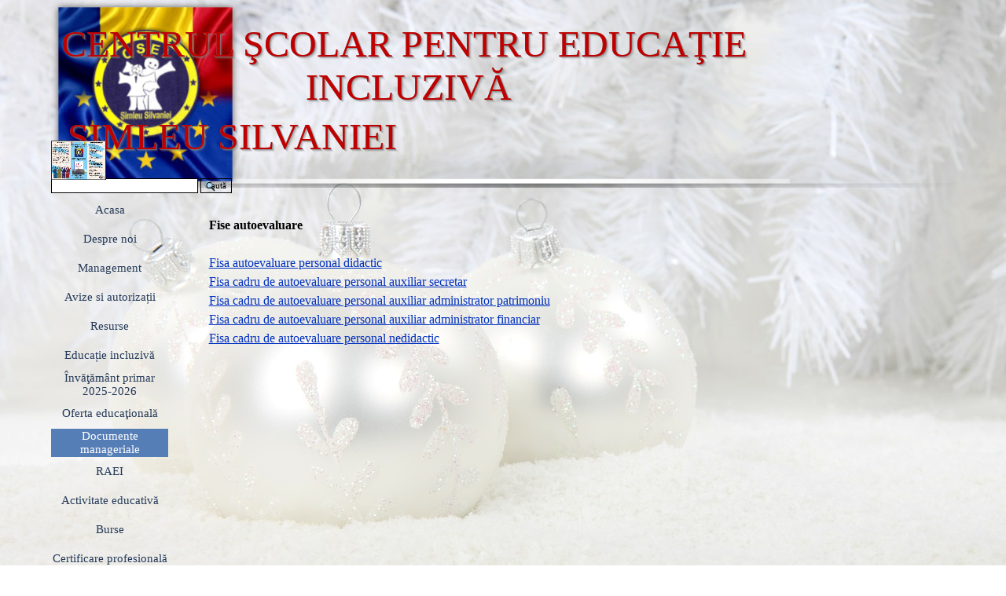

--- FILE ---
content_type: text/html
request_url: http://www.csei-simleu.ro/fise-autoevaluare.html
body_size: 62102
content:
<!DOCTYPE html><!-- HTML5 -->
<html prefix="og: http://ogp.me/ns#" lang="en-GB" dir="ltr">
	<head>
		<title>Fise autoevaluare - CSEI - Centrul Scolar pentru Educatie Incluziva Simleu Silvaniei</title>
		<meta charset="utf-8" />
		<!--[if IE]><meta http-equiv="ImageToolbar" content="False" /><![endif]-->
		<meta name="generator" content="Incomedia WebSite X5 Evo 2025.2.4 - www.websitex5.com" />
		<meta name="viewport" content="width=1150" />
		
		<link rel="stylesheet" href="style/reset.css?2025-2-4-0" media="screen,print" />
		<link rel="stylesheet" href="style/print.css?2025-2-4-0" media="print" />
		<link rel="stylesheet" href="style/style.css?2025-2-4-0" media="screen,print" />
		<link rel="stylesheet" href="style/template.css?2025-2-4-0" media="screen" />
		<style>
#google_translate_element{
overflow: auto;
}
.goog-te-menu-frame {
max-width:100% !important;
box-shadow: none !important;
}
</style>
<style id='gt-style'></style>
		<link rel="stylesheet" href="pcss/fise-autoevaluare.css?2025-2-4-0-638963214389030995" media="screen,print" />
		<script src="res/jquery.js?2025-2-4-0"></script>
		<script src="res/x5engine.js?2025-2-4-0" data-files-version="2025-2-4-0"></script>
		<script>
			window.onload = function(){ checkBrowserCompatibility('Your browser does not support the features necessary to display this website.','Your browser may not support the features necessary to display this website.','[1]Update your browser[/1] or [2]continue without updating[/2].','http://outdatedbrowser.com/'); };
			x5engine.utils.currentPagePath = 'fise-autoevaluare.html';
			x5engine.boot.push(function () { x5engine.imPageToTop.initializeButton({}); });
		</script>
		
		<meta http-equiv="Expires" content="0" />
		<meta name="Resource-Type" content="document" />
		<meta name="Distribution" content="global" />
		<meta name="Robots" content="index, follow" />
		<meta name="Revisit-After" content="21 days" />
		<meta name="Rating" content="general" />
	</head>
	<body>
		<div id="imPageExtContainer">
			<div id="imPageIntContainer">
				<a class="screen-reader-only-even-focused" href="#imGoToCont" title="Skip the main menu">Go to content</a>
				<div id="imHeaderBg"></div>
				<div id="imPage">
					<header id="imHeader">
						<h1 class="imHidden">Fise autoevaluare - CSEI - Centrul Scolar pentru Educatie Incluziva Simleu Silvaniei</h1>
						<div id="imHeaderObjects"><div id="imHeader_imObjectImage_03_wrapper" class="template-object-wrapper"><div id="imHeader_imObjectImage_03"><div id="imHeader_imObjectImage_03_container"><img src="images/sigla-csei-ro-ue.png"  width="240" height="240" />
</div></div></div><div id="imHeader_imObjectImage_04_wrapper" class="template-object-wrapper"><div id="imHeader_imObjectImage_04"><div id="imHeader_imObjectImage_04_container"><a href="https://www.facebook.com/people/Csei-%C8%98imleu-Silvaniei/100009114071224" target="_blank"><img src="images/facebook.png"  width="39" height="45" />
</a></div></div></div><div id="imHeader_imObjectImage_06_wrapper" class="template-object-wrapper"><div id="imHeader_imObjectImage_06"><div id="imHeader_imObjectImage_06_container"><img src="images/divider-1.png"  width="1150" height="127" />
</div></div></div><div id="imHeader_imObjectSearch_08_wrapper" class="template-object-wrapper"><div id="imHeader_imObjectSearch_08"><form id="imHeader_imObjectSearch_08_form" action="imsearch.php" method="get"><fieldset><div id="imHeader_imObjectSearch_08_fields_container" role="search"><input type="text" id="imHeader_imObjectSearch_08_field" name="search" value="" aria-label="Caută" /><button id="imHeader_imObjectSearch_08_button">Caută</button></div></fieldset></form><script>$('#imHeader_imObjectSearch_08_button').click(function() { $(this).prop('disabled', true); setTimeout(function(){ $('#imHeader_imObjectSearch_08_button').prop('disabled', false); }, 900); $('#imHeader_imObjectSearch_08_form').submit(); return false; });</script></div></div><div id="imHeader_imObjectTitle_09_wrapper" class="template-object-wrapper"><div id="imHeader_imObjectTitle_09"><span id ="imHeader_imObjectTitle_09_text" >CENTRUL ŞCOLAR PENTRU EDUCAŢIE INCLUZIVĂ</span></div></div><div id="imHeader_imObjectTitle_10_wrapper" class="template-object-wrapper"><div id="imHeader_imObjectTitle_10"><span id ="imHeader_imObjectTitle_10_text" >ŞIMLEU SILVANIEI</span></div></div><div id="imHeader_imObjectImage_11_wrapper" class="template-object-wrapper"><div id="imHeader_imObjectImage_11"><div id="imHeader_imObjectImage_11_container"><a href="files/PLIANT-2023-2024-BUN.pdf" onclick="return x5engine.imShowBox({ media:[{type: 'iframe', url: 'files/PLIANT-2023-2024-BUN.pdf', width: 1920, height: 1080, description: ''}]}, 0, this);"><img src="images/pliant-mic.png"  width="127" height="91" />
</a></div></div></div><div id="imHeader_pluginAppObj_12_wrapper" class="template-object-wrapper"><!-- Google Translate v.9 --><div id="imHeader_pluginAppObj_12" style="direction: ltr;">

      <div id="google_translate_element"></div>

      <script>
         function googleTranslateElementInit() {
           new google.translate.TranslateElement({
             pageLanguage: 'ro',
             autoDisplay: false,
             layout: google.translate.TranslateElement.InlineLayout.SIMPLE
           }, 'google_translate_element');
         }

 x5engine.boot.push(function(){
         function changeGoogleStyles_imHeader_pluginAppObj_12() {
            if(($goog = $('.goog-te-menu-frame').contents().find('head')).length) {
               var stylesHtml = '<style>.goog-te-menu2 { max-width: 100% !important; overflow: scroll !important; box-sizing:border-box !important; height:auto !important; }</style>';
               if($goog.html().indexOf(stylesHtml) == -1){
                  $goog.append(stylesHtml);
               }
               $("#gt-style").empty().append(".goog-te-menu-frame{width: " + $("#imPage").width() + "px !important;}");
            } else {
               setTimeout(changeGoogleStyles_imHeader_pluginAppObj_12, 200);
            }
         }
         changeGoogleStyles_imHeader_pluginAppObj_12();
       
         		var imHeader_pluginAppObj_12_resizeTo = null,
		imHeader_pluginAppObj_12_width = 0;
		x5engine.utils.onElementResize(document.getElementById('imHeader_pluginAppObj_12'), function (rect, target) {
			if (imHeader_pluginAppObj_12_width == rect.width) {
				return;
			}
			imHeader_pluginAppObj_12_width = rect.width;
			if (!!imHeader_pluginAppObj_12_resizeTo) {
				clearTimeout(imHeader_pluginAppObj_12_resizeTo);
			}
			imHeader_pluginAppObj_12_resizeTo = setTimeout(function() {
	changeGoogleStyles_imHeader_pluginAppObj_12();
			}, 50);
		});

       
         $(window).on('resize', function(){
            changeGoogleStyles_imHeader_pluginAppObj_12();
         });
});
      </script>
      <script src="https://translate.google.com/translate_a/element.js?cb=googleTranslateElementInit"></script>
   </div></div></div>
					</header>
					<div id="imStickyBarContainer">
						<div id="imStickyBarGraphics"></div>
						<div id="imStickyBar">
							<div id="imStickyBarObjects"><div id="imStickyBar_imObjectTitle_01_wrapper" class="template-object-wrapper"><div id="imStickyBar_imObjectTitle_01"><span id ="imStickyBar_imObjectTitle_01_text" >Tribute</span></div></div><div id="imStickyBar_imMenuObject_02_wrapper" class="template-object-wrapper"><!-- UNSEARCHABLE --><a id="imStickyBar_imMenuObject_02_skip_menu" href="#imStickyBar_imMenuObject_02_after_menu" class="screen-reader-only-even-focused">Skip menu</a><div id="imStickyBar_imMenuObject_02"><nav id="imStickyBar_imMenuObject_02_container"><button type="button" class="clear-button-style hamburger-button hamburger-component" aria-label="Show menu"><span class="hamburger-bar"></span><span class="hamburger-bar"></span><span class="hamburger-bar"></span></button><div class="hamburger-menu-background-container hamburger-component">
	<div class="hamburger-menu-background menu-mobile menu-mobile-animated hidden">
		<button type="button" class="clear-button-style hamburger-menu-close-button" aria-label="Close"><span aria-hidden="true">&times;</span></button>
	</div>
</div>
<ul class="menu-mobile-animated hidden">
	<li class="imMnMnFirst imPage" data-link-paths=",/index.html,/">
<div class="label-wrapper">
<div class="label-inner-wrapper">
		<a class="label" href="index.html">
Acasa		</a>
</div>
</div>
	</li><li class="imMnMnMiddle imLevel"><div class="label-wrapper"><div class="label-inner-wrapper"><span class="label">Despre noi</span><button type="button" class="screen-reader-only clear-button-style toggle-submenu" aria-label="Show submenu for Despre noi" aria-expanded="false" onclick="if ($(this).attr('aria-expanded') == 'true') event.stopImmediatePropagation(); $(this).closest('.imLevel').trigger(jQuery.Event($(this).attr('aria-expanded') == 'false' ? 'mouseenter' : 'mouseleave', { originalEvent: event } ));">▼</button></div></div><ul data-original-position="open-right" class="open-right" style="" >
	<li class="imMnMnFirst imPage" data-link-paths=",/despre-noi.html">
<div class="label-wrapper">
<div class="label-inner-wrapper">
		<a class="label" href="despre-noi.html">
Despre noi		</a>
</div>
</div>
	</li><li class="imMnMnMiddle imPage" data-link-paths=",/viziunea.html">
<div class="label-wrapper">
<div class="label-inner-wrapper">
		<a class="label" href="viziunea.html">
Viziunea		</a>
</div>
</div>
	</li><li class="imMnMnMiddle imPage" data-link-paths=",/misiunea.html">
<div class="label-wrapper">
<div class="label-inner-wrapper">
		<a class="label" href="misiunea.html">
Misiunea		</a>
</div>
</div>
	</li><li class="imMnMnLast imPage" data-link-paths=",/obiective.html">
<div class="label-wrapper">
<div class="label-inner-wrapper">
		<a class="label" href="obiective.html">
Obiective		</a>
</div>
</div>
	</li></ul></li><li class="imMnMnMiddle imLevel"><div class="label-wrapper"><div class="label-inner-wrapper"><span class="label">Management</span><button type="button" class="screen-reader-only clear-button-style toggle-submenu" aria-label="Show submenu for Management" aria-expanded="false" onclick="if ($(this).attr('aria-expanded') == 'true') event.stopImmediatePropagation(); $(this).closest('.imLevel').trigger(jQuery.Event($(this).attr('aria-expanded') == 'false' ? 'mouseenter' : 'mouseleave', { originalEvent: event } ));">▼</button></div></div><ul data-original-position="open-right" class="open-right" style="" >
	<li class="imMnMnFirst imPage" data-link-paths=",/consiliul-de-administra-ie.html">
<div class="label-wrapper">
<div class="label-inner-wrapper">
		<a class="label" href="consiliul-de-administra-ie.html">
Consiliul de administrație		</a>
</div>
</div>
	</li><li class="imMnMnMiddle imPage" data-link-paths=",/comisia-de-control-managerial-intern.html">
<div class="label-wrapper">
<div class="label-inner-wrapper">
		<a class="label" href="comisia-de-control-managerial-intern.html">
Comisia de control managerial intern		</a>
</div>
</div>
	</li><li class="imMnMnMiddle imPage" data-link-paths=",/comisia-de-evaluare-a-calit--ii.html">
<div class="label-wrapper">
<div class="label-inner-wrapper">
		<a class="label" href="comisia-de-evaluare-a-calit--ii.html">
Comisia de evaluare a calității		</a>
</div>
</div>
	</li><li class="imMnMnLast imPage" data-link-paths=",/rapoarte-de-analiz-.html">
<div class="label-wrapper">
<div class="label-inner-wrapper">
		<a class="label" href="rapoarte-de-analiz-.html">
Rapoarte de analiză		</a>
</div>
</div>
	</li></ul></li><li class="imMnMnMiddle imPage" data-link-paths=",/avize-si-autoriza-ii.html">
<div class="label-wrapper">
<div class="label-inner-wrapper">
		<a class="label" href="avize-si-autoriza-ii.html">
Avize si autorizații		</a>
</div>
</div>
	</li><li class="imMnMnMiddle imLevel"><div class="label-wrapper"><div class="label-inner-wrapper"><span class="label">Resurse</span><button type="button" class="screen-reader-only clear-button-style toggle-submenu" aria-label="Show submenu for Resurse" aria-expanded="false" onclick="if ($(this).attr('aria-expanded') == 'true') event.stopImmediatePropagation(); $(this).closest('.imLevel').trigger(jQuery.Event($(this).attr('aria-expanded') == 'false' ? 'mouseenter' : 'mouseleave', { originalEvent: event } ));">▼</button></div></div><ul data-original-position="open-right" class="open-right" style="" >
	<li class="imMnMnFirst imPage" data-link-paths=",/resurse-educa-ionale-deschise.html">
<div class="label-wrapper">
<div class="label-inner-wrapper">
		<a class="label" href="resurse-educa-ionale-deschise.html">
Resurse educaţionale deschise		</a>
</div>
</div>
	</li><li class="imMnMnMiddle imPage" data-link-paths=",/resurse-umane.html">
<div class="label-wrapper">
<div class="label-inner-wrapper">
		<a class="label" href="resurse-umane.html">
Resurse umane		</a>
</div>
</div>
	</li><li class="imMnMnLast imPage" data-link-paths=",/resurse-materiale.html">
<div class="label-wrapper">
<div class="label-inner-wrapper">
		<a class="label" href="resurse-materiale.html">
Resurse materiale		</a>
</div>
</div>
	</li></ul></li><li class="imMnMnMiddle imPage" data-link-paths=",/educa-ie-incluziv-.html">
<div class="label-wrapper">
<div class="label-inner-wrapper">
		<a class="label" href="educa-ie-incluziv-.html">
Educație incluzivă		</a>
</div>
</div>
	</li><li class="imMnMnMiddle imPage" data-link-paths=",/inv---mant-primar-2025-2026.html">
<div class="label-wrapper">
<div class="label-inner-wrapper">
		<a class="label" href="inv---mant-primar-2025-2026.html">
Învăţământ primar 2025-2026		</a>
</div>
</div>
	</li><li class="imMnMnMiddle imLevel"><div class="label-wrapper"><div class="label-inner-wrapper"><span class="label">Oferta educaţională</span><button type="button" class="screen-reader-only clear-button-style toggle-submenu" aria-label="Show submenu for Oferta educaţională" aria-expanded="false" onclick="if ($(this).attr('aria-expanded') == 'true') event.stopImmediatePropagation(); $(this).closest('.imLevel').trigger(jQuery.Event($(this).attr('aria-expanded') == 'false' ? 'mouseenter' : 'mouseleave', { originalEvent: event } ));">▼</button></div></div><ul data-original-position="open-right" class="open-right" style="" >
	<li class="imMnMnFirst imPage" data-link-paths=",/prescolar.html">
<div class="label-wrapper">
<div class="label-inner-wrapper">
		<a class="label" href="prescolar.html">
Prescolar		</a>
</div>
</div>
	</li><li class="imMnMnMiddle imPage" data-link-paths=",/primar.html">
<div class="label-wrapper">
<div class="label-inner-wrapper">
		<a class="label" href="primar.html">
Primar		</a>
</div>
</div>
	</li><li class="imMnMnMiddle imPage" data-link-paths=",/gimnazial.html">
<div class="label-wrapper">
<div class="label-inner-wrapper">
		<a class="label" href="gimnazial.html">
Gimnazial		</a>
</div>
</div>
	</li><li class="imMnMnMiddle imPage" data-link-paths=",/profesional.html">
<div class="label-wrapper">
<div class="label-inner-wrapper">
		<a class="label" href="profesional.html">
Profesional		</a>
</div>
</div>
	</li><li class="imMnMnMiddle imPage" data-link-paths=",/curriculum-la-decizia--colii.html">
<div class="label-wrapper">
<div class="label-inner-wrapper">
		<a class="label" href="curriculum-la-decizia--colii.html">
Curriculum la decizia școlii		</a>
</div>
</div>
	</li><li class="imMnMnMiddle imPage" data-link-paths=",/curriculum.html">
<div class="label-wrapper">
<div class="label-inner-wrapper">
		<a class="label" href="curriculum.html">
Curriculum		</a>
</div>
</div>
	</li><li class="imMnMnLast imPage" data-link-paths=",/oferta-de-servicii--beneficiari--facilit--i.html">
<div class="label-wrapper">
<div class="label-inner-wrapper">
		<a class="label" href="oferta-de-servicii--beneficiari--facilit--i.html">
Oferta de servicii/ Beneficiari/ Facilități		</a>
</div>
</div>
	</li></ul></li><li class="imMnMnMiddle imLevel"><div class="label-wrapper"><div class="label-inner-wrapper"><span class="label">Documente manageriale</span><button type="button" class="screen-reader-only clear-button-style toggle-submenu" aria-label="Show submenu for Documente manageriale" aria-expanded="false" onclick="if ($(this).attr('aria-expanded') == 'true') event.stopImmediatePropagation(); $(this).closest('.imLevel').trigger(jQuery.Event($(this).attr('aria-expanded') == 'false' ? 'mouseenter' : 'mouseleave', { originalEvent: event } ));">▼</button></div></div><ul data-original-position="open-right" class="open-right" style="" >
	<li class="imMnMnFirst imPage" data-link-paths=",/organigrama.html">
<div class="label-wrapper">
<div class="label-inner-wrapper">
		<a class="label" href="organigrama.html">
Organigrama		</a>
</div>
</div>
	</li><li class="imMnMnMiddle imPage" data-link-paths=",/regulament-intern.html">
<div class="label-wrapper">
<div class="label-inner-wrapper">
		<a class="label" href="regulament-intern.html">
Regulament intern		</a>
</div>
</div>
	</li><li class="imMnMnMiddle imPage" data-link-paths=",/pdi.html">
<div class="label-wrapper">
<div class="label-inner-wrapper">
		<a class="label" href="pdi.html">
PDI		</a>
</div>
</div>
	</li><li class="imMnMnMiddle imPage" data-link-paths=",/regulament-de-organizare--i-func-ionare.html">
<div class="label-wrapper">
<div class="label-inner-wrapper">
		<a class="label" href="regulament-de-organizare--i-func-ionare.html">
Regulament de organizare și funcționare		</a>
</div>
</div>
	</li><li class="imMnMnMiddle imPage" data-link-paths=",/codul-de-conduita-etic-.html">
<div class="label-wrapper">
<div class="label-inner-wrapper">
		<a class="label" href="codul-de-conduita-etic-.html">
Codul de conduita etică		</a>
</div>
</div>
	</li><li class="imMnMnMiddle imPage" data-link-paths=",/opis-proceduri-2025-2026.html">
<div class="label-wrapper">
<div class="label-inner-wrapper">
		<a class="label" href="opis-proceduri-2025-2026.html">
Opis proceduri 2025-2026		</a>
</div>
</div>
	</li><li class="imMnMnMiddle imPage" data-link-paths=",/lista-functiilor.html">
<div class="label-wrapper">
<div class="label-inner-wrapper">
		<a class="label" href="lista-functiilor.html">
Lista functiilor		</a>
</div>
</div>
	</li><li class="imMnMnMiddle imPage" data-link-paths=",/planul-operational-al--colii.html">
<div class="label-wrapper">
<div class="label-inner-wrapper">
		<a class="label" href="planul-operational-al--colii.html">
Planul operational al școlii		</a>
</div>
</div>
	</li><li class="imMnMnMiddle imPage" data-link-paths=",/proiect-de-dezvoltare-institu-ional-.html">
<div class="label-wrapper">
<div class="label-inner-wrapper">
		<a class="label" href="proiect-de-dezvoltare-institu-ional-.html">
Proiect de dezvoltare instituțională		</a>
</div>
</div>
	</li><li class="imMnMnMiddle imPage" data-link-paths=",/raport-anual-de-activitate.html">
<div class="label-wrapper">
<div class="label-inner-wrapper">
		<a class="label" href="raport-anual-de-activitate.html">
Raport anual de activitate		</a>
</div>
</div>
	</li><li class="imMnMnMiddle imPage" data-link-paths=",/plan-managerial.html">
<div class="label-wrapper">
<div class="label-inner-wrapper">
		<a class="label" href="plan-managerial.html">
Plan managerial		</a>
</div>
</div>
	</li><li class="imMnMnMiddle imPage" data-link-paths=",/fise-post.html">
<div class="label-wrapper">
<div class="label-inner-wrapper">
		<a class="label" href="fise-post.html">
Fise post		</a>
</div>
</div>
	</li><li class="imMnMnMiddle imPage" data-link-paths=",/fise-autoevaluare.html">
<div class="label-wrapper">
<div class="label-inner-wrapper">
		<a class="label" href="fise-autoevaluare.html">
Fise autoevaluare		</a>
</div>
</div>
	</li><li class="imMnMnLast imPage" data-link-paths=",/criterii-specifice-ocupare-posturi-didactice-vacante.html">
<div class="label-wrapper">
<div class="label-inner-wrapper">
		<a class="label" href="criterii-specifice-ocupare-posturi-didactice-vacante.html">
Criterii specifice ocupare posturi didactice vacante		</a>
</div>
</div>
	</li></ul></li><li class="imMnMnMiddle imPage" data-link-paths=",/raei.html">
<div class="label-wrapper">
<div class="label-inner-wrapper">
		<a class="label" href="raei.html">
RAEI		</a>
</div>
</div>
	</li><li class="imMnMnMiddle imLevel"><div class="label-wrapper"><div class="label-inner-wrapper"><span class="label">Activitate educativă</span><button type="button" class="screen-reader-only clear-button-style toggle-submenu" aria-label="Show submenu for Activitate educativă" aria-expanded="false" onclick="if ($(this).attr('aria-expanded') == 'true') event.stopImmediatePropagation(); $(this).closest('.imLevel').trigger(jQuery.Event($(this).attr('aria-expanded') == 'false' ? 'mouseenter' : 'mouseleave', { originalEvent: event } ));">▼</button></div></div><ul data-original-position="open-right" class="open-right" style="" >
	<li class="imMnMnFirst imPage" data-link-paths=",/calendarul-activit--ilor-extra-colare.html">
<div class="label-wrapper">
<div class="label-inner-wrapper">
		<a class="label" href="calendarul-activit--ilor-extra-colare.html">
Calendarul activităților extrașcolare		</a>
</div>
</div>
	</li><li class="imMnMnMiddle imPage" data-link-paths=",/parteneriate--i-proiecte-educative.html">
<div class="label-wrapper">
<div class="label-inner-wrapper">
		<a class="label" href="parteneriate--i-proiecte-educative.html">
Parteneriate și proiecte educative		</a>
</div>
</div>
	</li><li class="imMnMnMiddle imPage" data-link-paths=",/rezultate-ob-inute-de-elevi.html">
<div class="label-wrapper">
<div class="label-inner-wrapper">
		<a class="label" href="rezultate-ob-inute-de-elevi.html">
Rezultate obținute de elevi		</a>
</div>
</div>
	</li><li class="imMnMnLast imLevel"><div class="label-wrapper"><div class="label-inner-wrapper"><span class="label">Activități extrașcolare</span><button type="button" class="screen-reader-only clear-button-style toggle-submenu" aria-label="Show submenu for Activități extrașcolare" aria-expanded="false" onclick="if ($(this).attr('aria-expanded') == 'true') event.stopImmediatePropagation(); $(this).closest('.imLevel').trigger(jQuery.Event($(this).attr('aria-expanded') == 'false' ? 'mouseenter' : 'mouseleave', { originalEvent: event } ));">▼</button></div></div><ul data-original-position="open-right" class="open-right" style="" >
	<li class="imMnMnFirst imPage" data-link-paths="|/colinde,-colinde.html">
<div class="label-wrapper">
<div class="label-inner-wrapper">
		<a class="label" href="colinde,-colinde.html">
Colinde, colinde		</a>
</div>
</div>
	</li><li class="imMnMnMiddle imPage" data-link-paths=",/cupa-down.html">
<div class="label-wrapper">
<div class="label-inner-wrapper">
		<a class="label" href="cupa-down.html">
Cupa Down		</a>
</div>
</div>
	</li><li class="imMnMnMiddle imPage" data-link-paths=",/deschiderea-anului--colar.html">
<div class="label-wrapper">
<div class="label-inner-wrapper">
		<a class="label" href="deschiderea-anului--colar.html">
Deschiderea anului școlar		</a>
</div>
</div>
	</li><li class="imMnMnMiddle imPage" data-link-paths=",/parteneri-pentru-siguran---in--coli.html">
<div class="label-wrapper">
<div class="label-inner-wrapper">
		<a class="label" href="parteneri-pentru-siguran---in--coli.html">
Parteneri pentru siguranță în școli		</a>
</div>
</div>
	</li><li class="imMnMnMiddle imPage" data-link-paths=",/primi-i-cu-colinda....-la-cj-s-laj.html">
<div class="label-wrapper">
<div class="label-inner-wrapper">
		<a class="label" href="primi-i-cu-colinda....-la-cj-s-laj.html">
Primiți cu colinda.... la CJ Sălaj		</a>
</div>
</div>
	</li><li class="imMnMnMiddle imPage" data-link-paths=",/program-na-ional--coli-prietenoase-cu-natura.html">
<div class="label-wrapper">
<div class="label-inner-wrapper">
		<a class="label" href="program-na-ional--coli-prietenoase-cu-natura.html">
Program național Școli prietenoase cu natura		</a>
</div>
</div>
	</li><li class="imMnMnMiddle imPage" data-link-paths=",/roadele-toamnei.html">
<div class="label-wrapper">
<div class="label-inner-wrapper">
		<a class="label" href="roadele-toamnei.html">
Roadele toamnei		</a>
</div>
</div>
	</li><li class="imMnMnMiddle imPage" data-link-paths=",/s-pt-mana-fructelor--i-legumelor-donate.html">
<div class="label-wrapper">
<div class="label-inner-wrapper">
		<a class="label" href="s-pt-mana-fructelor--i-legumelor-donate.html">
Săptămâna fructelor și legumelor donate		</a>
</div>
</div>
	</li><li class="imMnMnMiddle imPage" data-link-paths=",/s-rb-toarea-dovleacului.html">
<div class="label-wrapper">
<div class="label-inner-wrapper">
		<a class="label" href="s-rb-toarea-dovleacului.html">
Sărbătoarea dovleacului		</a>
</div>
</div>
	</li><li class="imMnMnMiddle imPage" data-link-paths="|/sport,-joc--i-s-n-tate.html">
<div class="label-wrapper">
<div class="label-inner-wrapper">
		<a class="label" href="sport,-joc--i-s-n-tate.html">
Sport, joc și sănătate		</a>
</div>
</div>
	</li><li class="imMnMnMiddle imPage" data-link-paths=",/targ-de-m-r-i-oare.html">
<div class="label-wrapper">
<div class="label-inner-wrapper">
		<a class="label" href="targ-de-m-r-i-oare.html">
Târg de mărțișoare		</a>
</div>
</div>
	</li><li class="imMnMnMiddle imPage" data-link-paths=",/zia-na-ional--a-lecturii.html">
<div class="label-wrapper">
<div class="label-inner-wrapper">
		<a class="label" href="zia-na-ional--a-lecturii.html">
Zia națională a lecturii		</a>
</div>
</div>
	</li><li class="imMnMnMiddle imPage" data-link-paths=",/zici-2023.html">
<div class="label-wrapper">
<div class="label-inner-wrapper">
		<a class="label" href="zici-2023.html">
ZICI 2023		</a>
</div>
</div>
	</li><li class="imMnMnMiddle imPage" data-link-paths=",/ziua-na-ional--a-romaniei.html">
<div class="label-wrapper">
<div class="label-inner-wrapper">
		<a class="label" href="ziua-na-ional--a-romaniei.html">
Ziua națională a României		</a>
</div>
</div>
	</li><li class="imMnMnMiddle imPage" data-link-paths=",/ziua-nonviolen-ei.html">
<div class="label-wrapper">
<div class="label-inner-wrapper">
		<a class="label" href="ziua-nonviolen-ei.html">
Ziua nonviolenței		</a>
</div>
</div>
	</li><li class="imMnMnMiddle imPage" data-link-paths=",/ziua-persoanelor-cu-dizabilit--i.html">
<div class="label-wrapper">
<div class="label-inner-wrapper">
		<a class="label" href="ziua-persoanelor-cu-dizabilit--i.html">
Ziua persoanelor cu dizabilități		</a>
</div>
</div>
	</li><li class="imMnMnLast imPage" data-link-paths=",/ziua-toleran-ei.html">
<div class="label-wrapper">
<div class="label-inner-wrapper">
		<a class="label" href="ziua-toleran-ei.html">
Ziua toleranței		</a>
</div>
</div>
	</li></ul></li></ul></li><li class="imMnMnMiddle imPage" data-link-paths=",/burse.html">
<div class="label-wrapper">
<div class="label-inner-wrapper">
		<a class="label" href="burse.html">
Burse		</a>
</div>
</div>
	</li><li class="imMnMnMiddle imPage" data-link-paths=",/certificare-profesional-.html">
<div class="label-wrapper">
<div class="label-inner-wrapper">
		<a class="label" href="certificare-profesional-.html">
Certificare profesională		</a>
</div>
</div>
	</li><li class="imMnMnMiddle imPage" data-link-paths=",/prevenirea--i-combaterea-h-r-uirii.html">
<div class="label-wrapper">
<div class="label-inner-wrapper">
		<a class="label" href="prevenirea--i-combaterea-h-r-uirii.html">
Prevenirea și combaterea hărțuirii		</a>
</div>
</div>
	</li><li class="imMnMnMiddle imPage" data-link-paths=",/galerie-foto.html">
<div class="label-wrapper">
<div class="label-inner-wrapper">
		<a class="label" href="galerie-foto.html">
Galerie foto		</a>
</div>
</div>
	</li><li class="imMnMnMiddle imPage" data-link-paths=",/revista--colii.html">
<div class="label-wrapper">
<div class="label-inner-wrapper">
		<a class="label" href="revista--colii.html">
Revista școlii		</a>
</div>
</div>
	</li><li class="imMnMnMiddle imPage" data-link-paths=",/declaratii-avere-si-interese.html">
<div class="label-wrapper">
<div class="label-inner-wrapper">
		<a class="label" href="declaratii-avere-si-interese.html">
Declaratii avere si interese		</a>
</div>
</div>
	</li><li class="imMnMnMiddle imLevel"><div class="label-wrapper"><div class="label-inner-wrapper"><span class="label">Anunțuri/Angajări</span><button type="button" class="screen-reader-only clear-button-style toggle-submenu" aria-label="Show submenu for Anunțuri/Angajări" aria-expanded="false" onclick="if ($(this).attr('aria-expanded') == 'true') event.stopImmediatePropagation(); $(this).closest('.imLevel').trigger(jQuery.Event($(this).attr('aria-expanded') == 'false' ? 'mouseenter' : 'mouseleave', { originalEvent: event } ));">▼</button></div></div><ul data-original-position="open-right" class="open-right" style="" >
	<li class="imMnMnFirst imPage" data-link-paths=",/anun-uri.html">
<div class="label-wrapper">
<div class="label-inner-wrapper">
		<a class="label" href="anun-uri.html">
Anunțuri		</a>
</div>
</div>
	</li><li class="imMnMnLast imPage" data-link-paths=",/angaj-ri.html">
<div class="label-wrapper">
<div class="label-inner-wrapper">
		<a class="label" href="angaj-ri.html">
Angajări		</a>
</div>
</div>
	</li></ul></li><li class="imMnMnLast imPage" data-link-paths=",/legislatie.html">
<div class="label-wrapper">
<div class="label-inner-wrapper">
		<a class="label" href="legislatie.html">
Legislatie		</a>
</div>
</div>
	</li></ul></nav></div><a id="imStickyBar_imMenuObject_02_after_menu" class="screen-reader-only-even-focused"></a><!-- UNSEARCHABLE END --><script>
var imStickyBar_imMenuObject_02_settings = {
	'menuId': 'imStickyBar_imMenuObject_02',
	'responsiveMenuEffect': 'slide',
	'responsiveMenuLevelOpenEvent': 'mouseover',
	'animationDuration': 1000,
}
x5engine.boot.push(function(){x5engine.initMenu(imStickyBar_imMenuObject_02_settings)});
$(function () {
    $('#imStickyBar_imMenuObject_02_container ul li').not('.imMnMnSeparator').each(function () {
        $(this).on('mouseenter', function (evt) {
            if (!evt.originalEvent) {
                evt.stopImmediatePropagation();
                evt.preventDefault();
                return;
            }
        });
    });
});
$(function () {$('#imStickyBar_imMenuObject_02_container ul li').not('.imMnMnSeparator').each(function () {    var $this = $(this), timeout = 0;    $this.on('mouseenter', function () {        if($(this).parents('#imStickyBar_imMenuObject_02_container-menu-opened').length > 0) return;         clearTimeout(timeout);        setTimeout(function () { $this.children('ul, .multiple-column').stop(false, false).fadeIn(); }, 250);    }).on('mouseleave', function () {        if($(this).parents('#imStickyBar_imMenuObject_02_container-menu-opened').length > 0) return;         timeout = setTimeout(function () { $this.children('ul, .multiple-column').stop(false, false).fadeOut(); }, 250);    });});});

</script>
</div></div>
						</div>
					</div>
					<div id="imSideBar">
						<div id="imSideBarObjects"><div id="imSideBar_imMenuObject_01_wrapper" class="template-object-wrapper"><!-- UNSEARCHABLE --><a id="imSideBar_imMenuObject_01_skip_menu" href="#imSideBar_imMenuObject_01_after_menu" class="screen-reader-only-even-focused">Skip menu</a><div id="imSideBar_imMenuObject_01"><nav id="imSideBar_imMenuObject_01_container"><button type="button" class="clear-button-style hamburger-button hamburger-component" aria-label="Show menu"><span class="hamburger-bar"></span><span class="hamburger-bar"></span><span class="hamburger-bar"></span></button><div class="hamburger-menu-background-container hamburger-component">
	<div class="hamburger-menu-background menu-mobile menu-mobile-animated hidden">
		<button type="button" class="clear-button-style hamburger-menu-close-button" aria-label="Close"><span aria-hidden="true">&times;</span></button>
	</div>
</div>
<ul class="menu-mobile-animated hidden">
	<li class="imMnMnFirst imPage" data-link-paths=",/index.html,/">
<div class="label-wrapper">
<div class="label-inner-wrapper">
		<a class="label" href="index.html">
Acasa		</a>
</div>
</div>
	</li><li class="imMnMnMiddle imLevel"><div class="label-wrapper"><div class="label-inner-wrapper"><span class="label">Despre noi</span><button type="button" class="screen-reader-only clear-button-style toggle-submenu" aria-label="Show submenu for Despre noi" aria-expanded="false" onclick="if ($(this).attr('aria-expanded') == 'true') event.stopImmediatePropagation(); $(this).closest('.imLevel').trigger(jQuery.Event($(this).attr('aria-expanded') == 'false' ? 'mouseenter' : 'mouseleave', { originalEvent: event } ));">▼</button></div></div><div class="multiple-column" style=" width: 170px;"><ul  class="open-right imUlCl-1">
<li class="imMnMnFirst imPage" data-link-paths=",/despre-noi.html">
<div class="label-wrapper">
<div class="label-inner-wrapper">
		<a class="label" href="despre-noi.html">
Despre noi		</a>
</div>
</div>
	</li><li class="imMnMnFirst imPage" data-link-paths=",/viziunea.html">
<div class="label-wrapper">
<div class="label-inner-wrapper">
		<a class="label" href="viziunea.html">
Viziunea		</a>
</div>
</div>
	</li><li class="imMnMnFirst imPage" data-link-paths=",/misiunea.html">
<div class="label-wrapper">
<div class="label-inner-wrapper">
		<a class="label" href="misiunea.html">
Misiunea		</a>
</div>
</div>
	</li><li class=" imPage" data-link-paths=",/obiective.html">
<div class="label-wrapper">
<div class="label-inner-wrapper">
		<a class="label" href="obiective.html">
Obiective		</a>
</div>
</div>
	</li></ul></div></li><li class="imMnMnMiddle imLevel"><div class="label-wrapper"><div class="label-inner-wrapper"><span class="label">Management</span><button type="button" class="screen-reader-only clear-button-style toggle-submenu" aria-label="Show submenu for Management" aria-expanded="false" onclick="if ($(this).attr('aria-expanded') == 'true') event.stopImmediatePropagation(); $(this).closest('.imLevel').trigger(jQuery.Event($(this).attr('aria-expanded') == 'false' ? 'mouseenter' : 'mouseleave', { originalEvent: event } ));">▼</button></div></div><div class="multiple-column" style=" width: 170px;"><ul  class="open-right imUlCl-2">
<li class="imMnMnFirst imPage" data-link-paths=",/consiliul-de-administra-ie.html">
<div class="label-wrapper">
<div class="label-inner-wrapper">
		<a class="label" href="consiliul-de-administra-ie.html">
Consiliul de administrație		</a>
</div>
</div>
	</li><li class="imMnMnFirst imPage" data-link-paths=",/comisia-de-control-managerial-intern.html">
<div class="label-wrapper">
<div class="label-inner-wrapper">
		<a class="label" href="comisia-de-control-managerial-intern.html">
Comisia de control managerial intern		</a>
</div>
</div>
	</li><li class="imMnMnFirst imPage" data-link-paths=",/comisia-de-evaluare-a-calit--ii.html">
<div class="label-wrapper">
<div class="label-inner-wrapper">
		<a class="label" href="comisia-de-evaluare-a-calit--ii.html">
Comisia de evaluare a calității		</a>
</div>
</div>
	</li><li class=" imPage" data-link-paths=",/rapoarte-de-analiz-.html">
<div class="label-wrapper">
<div class="label-inner-wrapper">
		<a class="label" href="rapoarte-de-analiz-.html">
Rapoarte de analiză		</a>
</div>
</div>
	</li></ul></div></li><li class="imMnMnMiddle imPage" data-link-paths=",/avize-si-autoriza-ii.html">
<div class="label-wrapper">
<div class="label-inner-wrapper">
		<a class="label" href="avize-si-autoriza-ii.html">
Avize si autorizații		</a>
</div>
</div>
	</li><li class="imMnMnMiddle imLevel"><div class="label-wrapper"><div class="label-inner-wrapper"><span class="label">Resurse</span><button type="button" class="screen-reader-only clear-button-style toggle-submenu" aria-label="Show submenu for Resurse" aria-expanded="false" onclick="if ($(this).attr('aria-expanded') == 'true') event.stopImmediatePropagation(); $(this).closest('.imLevel').trigger(jQuery.Event($(this).attr('aria-expanded') == 'false' ? 'mouseenter' : 'mouseleave', { originalEvent: event } ));">▼</button></div></div><div class="multiple-column" style=" width: 170px;"><ul  class="open-right imUlCl-3">
<li class="imMnMnFirst imPage" data-link-paths=",/resurse-educa-ionale-deschise.html">
<div class="label-wrapper">
<div class="label-inner-wrapper">
		<a class="label" href="resurse-educa-ionale-deschise.html">
Resurse educaţionale deschise		</a>
</div>
</div>
	</li><li class="imMnMnFirst imPage" data-link-paths=",/resurse-umane.html">
<div class="label-wrapper">
<div class="label-inner-wrapper">
		<a class="label" href="resurse-umane.html">
Resurse umane		</a>
</div>
</div>
	</li><li class=" imPage" data-link-paths=",/resurse-materiale.html">
<div class="label-wrapper">
<div class="label-inner-wrapper">
		<a class="label" href="resurse-materiale.html">
Resurse materiale		</a>
</div>
</div>
	</li></ul></div></li><li class="imMnMnMiddle imPage" data-link-paths=",/educa-ie-incluziv-.html">
<div class="label-wrapper">
<div class="label-inner-wrapper">
		<a class="label" href="educa-ie-incluziv-.html">
Educație incluzivă		</a>
</div>
</div>
	</li><li class="imMnMnMiddle imPage" data-link-paths=",/inv---mant-primar-2025-2026.html">
<div class="label-wrapper">
<div class="label-inner-wrapper">
		<a class="label" href="inv---mant-primar-2025-2026.html">
Învăţământ primar 2025-2026		</a>
</div>
</div>
	</li><li class="imMnMnMiddle imLevel"><div class="label-wrapper"><div class="label-inner-wrapper"><span class="label">Oferta educaţională</span><button type="button" class="screen-reader-only clear-button-style toggle-submenu" aria-label="Show submenu for Oferta educaţională" aria-expanded="false" onclick="if ($(this).attr('aria-expanded') == 'true') event.stopImmediatePropagation(); $(this).closest('.imLevel').trigger(jQuery.Event($(this).attr('aria-expanded') == 'false' ? 'mouseenter' : 'mouseleave', { originalEvent: event } ));">▼</button></div></div><div class="multiple-column" style=" width: 170px;"><ul  class="open-right imUlCl-4">
<li class="imMnMnFirst imPage" data-link-paths=",/prescolar.html">
<div class="label-wrapper">
<div class="label-inner-wrapper">
		<a class="label" href="prescolar.html">
Prescolar		</a>
</div>
</div>
	</li><li class="imMnMnFirst imPage" data-link-paths=",/primar.html">
<div class="label-wrapper">
<div class="label-inner-wrapper">
		<a class="label" href="primar.html">
Primar		</a>
</div>
</div>
	</li><li class="imMnMnFirst imPage" data-link-paths=",/gimnazial.html">
<div class="label-wrapper">
<div class="label-inner-wrapper">
		<a class="label" href="gimnazial.html">
Gimnazial		</a>
</div>
</div>
	</li><li class="imMnMnFirst imPage" data-link-paths=",/profesional.html">
<div class="label-wrapper">
<div class="label-inner-wrapper">
		<a class="label" href="profesional.html">
Profesional		</a>
</div>
</div>
	</li><li class="imMnMnFirst imPage" data-link-paths=",/curriculum-la-decizia--colii.html">
<div class="label-wrapper">
<div class="label-inner-wrapper">
		<a class="label" href="curriculum-la-decizia--colii.html">
Curriculum la decizia școlii		</a>
</div>
</div>
	</li><li class="imMnMnFirst imPage" data-link-paths=",/curriculum.html">
<div class="label-wrapper">
<div class="label-inner-wrapper">
		<a class="label" href="curriculum.html">
Curriculum		</a>
</div>
</div>
	</li><li class=" imPage" data-link-paths=",/oferta-de-servicii--beneficiari--facilit--i.html">
<div class="label-wrapper">
<div class="label-inner-wrapper">
		<a class="label" href="oferta-de-servicii--beneficiari--facilit--i.html">
Oferta de servicii/ Beneficiari/ Facilități		</a>
</div>
</div>
	</li></ul></div></li><li class="imMnMnMiddle imLevel"><div class="label-wrapper"><div class="label-inner-wrapper"><span class="label">Documente manageriale</span><button type="button" class="screen-reader-only clear-button-style toggle-submenu" aria-label="Show submenu for Documente manageriale" aria-expanded="false" onclick="if ($(this).attr('aria-expanded') == 'true') event.stopImmediatePropagation(); $(this).closest('.imLevel').trigger(jQuery.Event($(this).attr('aria-expanded') == 'false' ? 'mouseenter' : 'mouseleave', { originalEvent: event } ));">▼</button></div></div><div class="multiple-column" style=" width: 340px;"><ul  class="open-right imUlCl-5">
<li class="imMnMnFirst imPage" data-link-paths=",/organigrama.html">
<div class="label-wrapper">
<div class="label-inner-wrapper">
		<a class="label" href="organigrama.html">
Organigrama		</a>
</div>
</div>
	</li><li class="imMnMnFirst imPage" data-link-paths=",/regulament-intern.html">
<div class="label-wrapper">
<div class="label-inner-wrapper">
		<a class="label" href="regulament-intern.html">
Regulament intern		</a>
</div>
</div>
	</li><li class="imMnMnFirst imPage" data-link-paths=",/pdi.html">
<div class="label-wrapper">
<div class="label-inner-wrapper">
		<a class="label" href="pdi.html">
PDI		</a>
</div>
</div>
	</li><li class="imMnMnFirst imPage" data-link-paths=",/regulament-de-organizare--i-func-ionare.html">
<div class="label-wrapper">
<div class="label-inner-wrapper">
		<a class="label" href="regulament-de-organizare--i-func-ionare.html">
Regulament de organizare și funcționare		</a>
</div>
</div>
	</li><li class="imMnMnFirst imPage" data-link-paths=",/codul-de-conduita-etic-.html">
<div class="label-wrapper">
<div class="label-inner-wrapper">
		<a class="label" href="codul-de-conduita-etic-.html">
Codul de conduita etică		</a>
</div>
</div>
	</li><li class="imMnMnFirst imPage" data-link-paths=",/opis-proceduri-2025-2026.html">
<div class="label-wrapper">
<div class="label-inner-wrapper">
		<a class="label" href="opis-proceduri-2025-2026.html">
Opis proceduri 2025-2026		</a>
</div>
</div>
	</li><li class="imMnMnFirst imPage" data-link-paths=",/lista-functiilor.html">
<div class="label-wrapper">
<div class="label-inner-wrapper">
		<a class="label" href="lista-functiilor.html">
Lista functiilor		</a>
</div>
</div>
	</li><li class="imMnMnFirst imPage" data-link-paths=",/planul-operational-al--colii.html">
<div class="label-wrapper">
<div class="label-inner-wrapper">
		<a class="label" href="planul-operational-al--colii.html">
Planul operational al școlii		</a>
</div>
</div>
	</li><li class="imMnMnFirst imPage" data-link-paths=",/proiect-de-dezvoltare-institu-ional-.html">
<div class="label-wrapper">
<div class="label-inner-wrapper">
		<a class="label" href="proiect-de-dezvoltare-institu-ional-.html">
Proiect de dezvoltare instituțională		</a>
</div>
</div>
	</li><li class="imMnMnFirst imPage" data-link-paths=",/raport-anual-de-activitate.html">
<div class="label-wrapper">
<div class="label-inner-wrapper">
		<a class="label" href="raport-anual-de-activitate.html">
Raport anual de activitate		</a>
</div>
</div>
	</li>
</ul><ul data-original-position="open-right" class="open-right imUlCl-5">
<li class="imMnMnFirst imPage" data-link-paths=",/plan-managerial.html">
<div class="label-wrapper">
<div class="label-inner-wrapper">
		<a class="label" href="plan-managerial.html">
Plan managerial		</a>
</div>
</div>
	</li><li class="imMnMnFirst imPage" data-link-paths=",/fise-post.html">
<div class="label-wrapper">
<div class="label-inner-wrapper">
		<a class="label" href="fise-post.html">
Fise post		</a>
</div>
</div>
	</li><li class="imMnMnFirst imPage" data-link-paths=",/fise-autoevaluare.html">
<div class="label-wrapper">
<div class="label-inner-wrapper">
		<a class="label" href="fise-autoevaluare.html">
Fise autoevaluare		</a>
</div>
</div>
	</li><li class=" imPage" data-link-paths=",/criterii-specifice-ocupare-posturi-didactice-vacante.html">
<div class="label-wrapper">
<div class="label-inner-wrapper">
		<a class="label" href="criterii-specifice-ocupare-posturi-didactice-vacante.html">
Criterii specifice ocupare posturi didactice vacante		</a>
</div>
</div>
	</li></ul></div></li><li class="imMnMnMiddle imPage" data-link-paths=",/raei.html">
<div class="label-wrapper">
<div class="label-inner-wrapper">
		<a class="label" href="raei.html">
RAEI		</a>
</div>
</div>
	</li><li class="imMnMnMiddle imLevel"><div class="label-wrapper"><div class="label-inner-wrapper"><span class="label">Activitate educativă</span><button type="button" class="screen-reader-only clear-button-style toggle-submenu" aria-label="Show submenu for Activitate educativă" aria-expanded="false" onclick="if ($(this).attr('aria-expanded') == 'true') event.stopImmediatePropagation(); $(this).closest('.imLevel').trigger(jQuery.Event($(this).attr('aria-expanded') == 'false' ? 'mouseenter' : 'mouseleave', { originalEvent: event } ));">▼</button></div></div><div class="multiple-column" style=" width: 170px;"><ul  class="open-right imUlCl-6">
<li class="imMnMnFirst imPage" data-link-paths=",/calendarul-activit--ilor-extra-colare.html">
<div class="label-wrapper">
<div class="label-inner-wrapper">
		<a class="label" href="calendarul-activit--ilor-extra-colare.html">
Calendarul activităților extrașcolare		</a>
</div>
</div>
	</li><li class="imMnMnFirst imPage" data-link-paths=",/parteneriate--i-proiecte-educative.html">
<div class="label-wrapper">
<div class="label-inner-wrapper">
		<a class="label" href="parteneriate--i-proiecte-educative.html">
Parteneriate și proiecte educative		</a>
</div>
</div>
	</li><li class="imMnMnFirst imPage" data-link-paths=",/rezultate-ob-inute-de-elevi.html">
<div class="label-wrapper">
<div class="label-inner-wrapper">
		<a class="label" href="rezultate-ob-inute-de-elevi.html">
Rezultate obținute de elevi		</a>
</div>
</div>
	</li><li class=" imLevel"><div class="label-wrapper"><div class="label-inner-wrapper"><span class="label">Activități extrașcolare</span><button type="button" class="screen-reader-only clear-button-style toggle-submenu" aria-label="Show submenu for Activități extrașcolare" aria-expanded="false" onclick="if ($(this).attr('aria-expanded') == 'true') event.stopImmediatePropagation(); $(this).closest('.imLevel').trigger(jQuery.Event($(this).attr('aria-expanded') == 'false' ? 'mouseenter' : 'mouseleave', { originalEvent: event } ));">▼</button></div></div><ul data-original-position="open-right" class="open-right" style="" >
	<li class="imMnMnFirst imPage" data-link-paths="|/colinde,-colinde.html">
<div class="label-wrapper">
<div class="label-inner-wrapper">
		<a class="label" href="colinde,-colinde.html">
Colinde, colinde		</a>
</div>
</div>
	</li><li class="imMnMnMiddle imPage" data-link-paths=",/cupa-down.html">
<div class="label-wrapper">
<div class="label-inner-wrapper">
		<a class="label" href="cupa-down.html">
Cupa Down		</a>
</div>
</div>
	</li><li class="imMnMnMiddle imPage" data-link-paths=",/deschiderea-anului--colar.html">
<div class="label-wrapper">
<div class="label-inner-wrapper">
		<a class="label" href="deschiderea-anului--colar.html">
Deschiderea anului școlar		</a>
</div>
</div>
	</li><li class="imMnMnMiddle imPage" data-link-paths=",/parteneri-pentru-siguran---in--coli.html">
<div class="label-wrapper">
<div class="label-inner-wrapper">
		<a class="label" href="parteneri-pentru-siguran---in--coli.html">
Parteneri pentru siguranță în școli		</a>
</div>
</div>
	</li><li class="imMnMnMiddle imPage" data-link-paths=",/primi-i-cu-colinda....-la-cj-s-laj.html">
<div class="label-wrapper">
<div class="label-inner-wrapper">
		<a class="label" href="primi-i-cu-colinda....-la-cj-s-laj.html">
Primiți cu colinda.... la CJ Sălaj		</a>
</div>
</div>
	</li><li class="imMnMnMiddle imPage" data-link-paths=",/program-na-ional--coli-prietenoase-cu-natura.html">
<div class="label-wrapper">
<div class="label-inner-wrapper">
		<a class="label" href="program-na-ional--coli-prietenoase-cu-natura.html">
Program național Școli prietenoase cu natura		</a>
</div>
</div>
	</li><li class="imMnMnMiddle imPage" data-link-paths=",/roadele-toamnei.html">
<div class="label-wrapper">
<div class="label-inner-wrapper">
		<a class="label" href="roadele-toamnei.html">
Roadele toamnei		</a>
</div>
</div>
	</li><li class="imMnMnMiddle imPage" data-link-paths=",/s-pt-mana-fructelor--i-legumelor-donate.html">
<div class="label-wrapper">
<div class="label-inner-wrapper">
		<a class="label" href="s-pt-mana-fructelor--i-legumelor-donate.html">
Săptămâna fructelor și legumelor donate		</a>
</div>
</div>
	</li><li class="imMnMnMiddle imPage" data-link-paths=",/s-rb-toarea-dovleacului.html">
<div class="label-wrapper">
<div class="label-inner-wrapper">
		<a class="label" href="s-rb-toarea-dovleacului.html">
Sărbătoarea dovleacului		</a>
</div>
</div>
	</li><li class="imMnMnMiddle imPage" data-link-paths="|/sport,-joc--i-s-n-tate.html">
<div class="label-wrapper">
<div class="label-inner-wrapper">
		<a class="label" href="sport,-joc--i-s-n-tate.html">
Sport, joc și sănătate		</a>
</div>
</div>
	</li><li class="imMnMnMiddle imPage" data-link-paths=",/targ-de-m-r-i-oare.html">
<div class="label-wrapper">
<div class="label-inner-wrapper">
		<a class="label" href="targ-de-m-r-i-oare.html">
Târg de mărțișoare		</a>
</div>
</div>
	</li><li class="imMnMnMiddle imPage" data-link-paths=",/zia-na-ional--a-lecturii.html">
<div class="label-wrapper">
<div class="label-inner-wrapper">
		<a class="label" href="zia-na-ional--a-lecturii.html">
Zia națională a lecturii		</a>
</div>
</div>
	</li><li class="imMnMnMiddle imPage" data-link-paths=",/zici-2023.html">
<div class="label-wrapper">
<div class="label-inner-wrapper">
		<a class="label" href="zici-2023.html">
ZICI 2023		</a>
</div>
</div>
	</li><li class="imMnMnMiddle imPage" data-link-paths=",/ziua-na-ional--a-romaniei.html">
<div class="label-wrapper">
<div class="label-inner-wrapper">
		<a class="label" href="ziua-na-ional--a-romaniei.html">
Ziua națională a României		</a>
</div>
</div>
	</li><li class="imMnMnMiddle imPage" data-link-paths=",/ziua-nonviolen-ei.html">
<div class="label-wrapper">
<div class="label-inner-wrapper">
		<a class="label" href="ziua-nonviolen-ei.html">
Ziua nonviolenței		</a>
</div>
</div>
	</li><li class="imMnMnMiddle imPage" data-link-paths=",/ziua-persoanelor-cu-dizabilit--i.html">
<div class="label-wrapper">
<div class="label-inner-wrapper">
		<a class="label" href="ziua-persoanelor-cu-dizabilit--i.html">
Ziua persoanelor cu dizabilități		</a>
</div>
</div>
	</li><li class="imMnMnLast imPage" data-link-paths=",/ziua-toleran-ei.html">
<div class="label-wrapper">
<div class="label-inner-wrapper">
		<a class="label" href="ziua-toleran-ei.html">
Ziua toleranței		</a>
</div>
</div>
	</li></ul></li></ul></div></li><li class="imMnMnMiddle imPage" data-link-paths=",/burse.html">
<div class="label-wrapper">
<div class="label-inner-wrapper">
		<a class="label" href="burse.html">
Burse		</a>
</div>
</div>
	</li><li class="imMnMnMiddle imPage" data-link-paths=",/certificare-profesional-.html">
<div class="label-wrapper">
<div class="label-inner-wrapper">
		<a class="label" href="certificare-profesional-.html">
Certificare profesională		</a>
</div>
</div>
	</li><li class="imMnMnMiddle imPage" data-link-paths=",/prevenirea--i-combaterea-h-r-uirii.html">
<div class="label-wrapper">
<div class="label-inner-wrapper">
		<a class="label" href="prevenirea--i-combaterea-h-r-uirii.html">
Prevenirea și combaterea hărțuirii		</a>
</div>
</div>
	</li><li class="imMnMnMiddle imPage" data-link-paths=",/galerie-foto.html">
<div class="label-wrapper">
<div class="label-inner-wrapper">
		<a class="label" href="galerie-foto.html">
Galerie foto		</a>
</div>
</div>
	</li><li class="imMnMnMiddle imPage" data-link-paths=",/revista--colii.html">
<div class="label-wrapper">
<div class="label-inner-wrapper">
		<a class="label" href="revista--colii.html">
Revista școlii		</a>
</div>
</div>
	</li><li class="imMnMnMiddle imPage" data-link-paths=",/declaratii-avere-si-interese.html">
<div class="label-wrapper">
<div class="label-inner-wrapper">
		<a class="label" href="declaratii-avere-si-interese.html">
Declaratii avere si interese		</a>
</div>
</div>
	</li><li class="imMnMnMiddle imLevel"><div class="label-wrapper"><div class="label-inner-wrapper"><span class="label">Anunțuri/Angajări</span><button type="button" class="screen-reader-only clear-button-style toggle-submenu" aria-label="Show submenu for Anunțuri/Angajări" aria-expanded="false" onclick="if ($(this).attr('aria-expanded') == 'true') event.stopImmediatePropagation(); $(this).closest('.imLevel').trigger(jQuery.Event($(this).attr('aria-expanded') == 'false' ? 'mouseenter' : 'mouseleave', { originalEvent: event } ));">▼</button></div></div><div class="multiple-column" style=" width: 170px;"><ul  class="open-right imUlCl-8">
<li class="imMnMnFirst imPage" data-link-paths=",/anun-uri.html">
<div class="label-wrapper">
<div class="label-inner-wrapper">
		<a class="label" href="anun-uri.html">
Anunțuri		</a>
</div>
</div>
	</li><li class=" imPage" data-link-paths=",/angaj-ri.html">
<div class="label-wrapper">
<div class="label-inner-wrapper">
		<a class="label" href="angaj-ri.html">
Angajări		</a>
</div>
</div>
	</li></ul></div></li><li class="imMnMnLast imPage" data-link-paths=",/legislatie.html">
<div class="label-wrapper">
<div class="label-inner-wrapper">
		<a class="label" href="legislatie.html">
Legislatie		</a>
</div>
</div>
	</li></ul></nav></div><a id="imSideBar_imMenuObject_01_after_menu" class="screen-reader-only-even-focused"></a><!-- UNSEARCHABLE END --><script>
var imSideBar_imMenuObject_01_settings = {
	'menuId': 'imSideBar_imMenuObject_01',
	'responsiveMenuEffect': 'slide',
	'responsiveMenuLevelOpenEvent': 'mouseover',
	'animationDuration': 1000,
}
x5engine.boot.push(function(){x5engine.initMenu(imSideBar_imMenuObject_01_settings)});
$(function () {
    $('#imSideBar_imMenuObject_01_container ul li').not('.imMnMnSeparator').each(function () {
        $(this).on('mouseenter', function (evt) {
            if (!evt.originalEvent) {
                evt.stopImmediatePropagation();
                evt.preventDefault();
                return;
            }
        });
    });
});
$(function () {$('#imSideBar_imMenuObject_01_container ul li').not('.imMnMnSeparator').each(function () {    var $this = $(this), timeout = 0, subtimeout = 0, width = 'none', height = 'none';        var submenu = $this.children('ul').add($this.find('.multiple-column > ul'));    $this.on('mouseenter', function () {        if($(this).parents('#imSideBar_imMenuObject_01_container-menu-opened').length > 0) return;         clearTimeout(timeout);        clearTimeout(subtimeout);        $this.children('.multiple-column').show(0);        submenu.stop(false, false);        if (width == 'none') {             width = submenu.width();            submenu.css({ overflow : 'hidden', width: 0});        }        if (height == 'none') {            height = submenu.height();        }        setTimeout(function () {         submenu.css({ overflow : 'hidden'}).fadeIn(1).animate({ width: width }, 300, null, function() {$(this).css('overflow', 'visible'); });        }, 250);    }).on('mouseleave', function () {        if($(this).parents('#imSideBar_imMenuObject_01_container-menu-opened').length > 0) return;         timeout = setTimeout(function () {         submenu.stop(false, false);            submenu.css('overflow', 'hidden').animate({ width: 0 }, 300, null, function() {$(this).fadeOut(0); });            subtimeout = setTimeout(function () { $this.children('.multiple-column').hide(0); }, 300);        }, 250);    });});});

</script>
</div></div>
					</div>
					<div id="imContentGraphics"></div>
					<main id="imContent">
						<a id="imGoToCont"></a>
						<div id="imPageRow_1" class="imPageRow">
						
						</div>
						<div id="imCell_1" class=""> <div id="imCellStyleGraphics_1" ></div><div id="imCellStyleBorders_1"></div><div id="imTextObject_207_01">
							<div data-index="0"  class="text-tab-content grid-prop current-tab "  id="imTextObject_207_01_tab0" style="opacity: 1; " role="tabpanel" tabindex="0">
								<div class="text-inner">
									<div><span class="fs12lh1-5"><b>Fise autoevaluare</b></span></div><div><span class="fs12lh1-5"><b><br></b></span></div><div><span class="fs12lh1-5"><a href="files/FISA-AUTOEVALUARE-PERSONAL-DIDACTIC.pdf" onclick="return x5engine.imShowBox({ media:[{type: 'iframe', url: 'files/FISA-AUTOEVALUARE-PERSONAL-DIDACTIC.pdf', width: 1920, height: 1080, description: ''}]}, 0, this);" class="imCssLink">Fisa autoevaluare personal didactic</a></span></div><div><div><span class="fs12lh1-5"><a href="files/Fisa-cadru-de-autoevaluare-personal-auxiliar-secretar.pdf" onclick="return x5engine.imShowBox({ media:[{type: 'iframe', url: 'files/Fisa-cadru-de-autoevaluare-personal-auxiliar-secretar.pdf', width: 1920, height: 1080, description: ''}]}, 0, this);" class="imCssLink">Fisa cadru de autoevaluare personal auxiliar secretar</a></span></div><div><div><span class="fs12lh1-5"><a href="files/Fisa-cadru-de-autoevaluare-personal-auxiliar-administrator-patrimoniu.pdf" onclick="return x5engine.imShowBox({ media:[{type: 'iframe', url: 'files/Fisa-cadru-de-autoevaluare-personal-auxiliar-administrator-patrimoniu.pdf', width: 1920, height: 1080, description: ''}]}, 0, this);" class="imCssLink">Fisa cadru de autoevaluare personal auxiliar administrator patrimoniu</a></span></div></div><div><div><span class="fs12lh1-5"><a href="files/Fisa-cadru-de-autoevaluare-personal-auxiliar-administrator-financiar.pdf" onclick="return x5engine.imShowBox({ media:[{type: 'iframe', url: 'files/Fisa-cadru-de-autoevaluare-personal-auxiliar-administrator-financiar.pdf', width: 1920, height: 1080, description: ''}]}, 0, this);" class="imCssLink">Fisa cadru de autoevaluare personal auxiliar administrator financiar</a></span></div></div><div><div><span class="fs12lh1-5"><a href="files/Fisa-cadru-de-autoevaluare-personal-nedidactic.pdf" onclick="return x5engine.imShowBox({ media:[{type: 'iframe', url: 'files/Fisa-cadru-de-autoevaluare-personal-nedidactic.pdf', width: 1920, height: 1080, description: ''}]}, 0, this);" class="imCssLink">Fisa cadru de autoevaluare personal nedidactic</a></span></div></div></div>
								</div>
							</div>
						
						</div>
						</div><div id="imPageRow_2" class="imPageRow">
						
						</div>
						
					</main>
					<div id="imFooterBg"></div>
					<footer id="imFooter">
						<div id="imFooterObjects"><div id="imFooter_imTextObject_13_wrapper" class="template-object-wrapper"><div id="imFooter_imTextObject_13">
	<div data-index="0"  class="text-tab-content grid-prop current-tab "  id="imFooter_imTextObject_13_tab0" style="opacity: 1; " role="tabpanel" tabindex="0">
		<div class="text-inner">
			<div class="imTACenter"><ul><li class="imTALeft"><span class="fs11lh1-5"><a href="https://www.edu.ro/" target="_blank" class="imCssLink">Ministerul Educației și Cercetării</a></span><br></li><li class="imTALeft"><span class="fs11lh1-5"><a href="https://www.isjsalaj.ro/" target="_blank" class="imCssLink">Inspectoratul Școlar Județtean Sălaj</a></span><br></li><li class="imTALeft"><span class="fs11lh1-5"><a href="https://www.cjsj.ro/" target="_blank" class="imCssLink">Consiliul Județean Sălaj</a></span><br></li></ul></div><div class="imTACenter"><span class="fs10lh1-5 ff1"></span></div><div class="imTACenter"><ul><li class="imTALeft"><span class="fs11lh1-5"><a href="https://sj.prefectura.mai.gov.ro/" target="_blank" class="imCssLink">Instituția Prefectului Județul Sălaj</a></span></li></ul></div>
		</div>
	</div>

</div>
</div><div id="imFooter_imTextObject_16_wrapper" class="template-object-wrapper"><div id="imFooter_imTextObject_16">
	<div data-index="0"  class="text-tab-content grid-prop current-tab "  id="imFooter_imTextObject_16_tab0" style="opacity: 1; " role="tabpanel" tabindex="0">
		<div class="text-inner">
			<div class="imTACenter"><ul><li class="imTALeft"><span class="fs11lh1-5"><a href="http://www.ccdsj.ro/" target="_blank" class="imCssLink">Casa Corpului Didactic Sălaj</a></span><br></li><li class="imTALeft"><span class="fs11lh1-5"><a href="http://cjraesalaj.ro/" target="_blank" class="imCssLink">Centrul Județean de Resurse și de Asistență Educațională Sălaj</a></span></li></ul></div>
		</div>
	</div>

</div>
</div><div id="imFooter_imObjectImage_17_wrapper" class="template-object-wrapper"><div id="imFooter_imObjectImage_17"><div id="imFooter_imObjectImage_17_container"><a href="https://goo.gl/maps/SN2zt3j4YvF9cCQx7" target="_blank"><img src="images/locatie-pe-harta.png" title="Harta" width="80" height="73" />
</a></div></div></div><div id="imFooter_imObjectTitle_18_wrapper" class="template-object-wrapper"><div id="imFooter_imObjectTitle_18"><span id ="imFooter_imObjectTitle_18_text" >Harta</span></div></div><div id="imFooter_imObjectImage_20_wrapper" class="template-object-wrapper"><div id="imFooter_imObjectImage_20"><div id="imFooter_imObjectImage_20_container"><img src="images/divider-1_tuekkx9s.png"  width="1000" height="110" />
</div></div></div><div id="imFooter_imObjectImage_21_wrapper" class="template-object-wrapper"><div id="imFooter_imObjectImage_21"><div id="imFooter_imObjectImage_21_container"><img src="images/telverde.png"  width="150" height="83" />
</div></div></div><div id="imFooter_imHTMLObject_22_wrapper" class="template-object-wrapper"><div id="imFooter_imHTMLObject_22" class="imHTMLObject" style="text-align: center; width: 100%; overflow: hidden;"><script> window.addEventListener("load", (event) => { setTimeout(() => { let aioa_script_tag = document.createElement("script"); aioa_script_tag.src = "https://www.skynettechnologies.com/accessibility/js/all-in-one-accessibility-js-widget-minify.js?colorcode=#420083&token=&position=bottom_right"; aioa_script_tag.id = "aioa-adawidget"; document.getElementsByTagName("body")[0].appendChild(aioa_script_tag); }, 3000)}); </script></div></div></div>
					</footer>
				</div>
				<span class="screen-reader-only-even-focused" style="bottom: 0;"><a href="#imGoToCont" title="Read this page again">Back to content</a></span>
			</div>
		</div>
		
		<noscript class="imNoScript"><div class="alert alert-red">To use this website you must enable JavaScript.</div></noscript>
	</body>
</html>


--- FILE ---
content_type: text/css
request_url: http://www.csei-simleu.ro/style/template.css?2025-2-4-0
body_size: 1968
content:
html { position: relative; margin: 0; padding: 0; height: 100%; }
body { margin: 0; padding: 0; text-align: start; height: 100%; }
#imPageExtContainer { min-height: 100%; }
#imPageIntContainer { position: relative;}
#imPage { position: relative; width: 100%; }
#imHeaderBg { position: absolute; inset-inline-start: 0px; top: 0; width: 100%; }
#imContent { position: relative; overflow-x: clip; }
#imFooterBg { position: absolute; inset-inline-start: 0px; bottom: 0; width: 100%; }
#imStickyBarContainer { visibility: hidden; position: fixed; overflow: hidden; }
#imPageToTop { position: fixed; bottom: 30px; inset-inline-end: 30px; z-index: 100500; display: none; opacity: 0.75 }
#imPageToTop:hover { opacity: 1; cursor: pointer; }
html { min-width: 1150px; }
#imPageExtContainer { background-image: url('pixabay-15786.jpg'); background-position: center top; background-repeat: no-repeat; background-size: cover; background-attachment: fixed; background-color: transparent; z-index: 0; position: relative; }
#imPage { padding-top: 0px; padding-bottom: 0px; min-width: 1150px; }
#imHeaderBg { height: 250px; background-image: none; background-color: transparent; }
#imHeader { background-image: none; background-color: transparent; }
#imHeaderObjects { margin-inline-start: auto; margin-inline-end: auto; position: relative; height: 250px; width:1150px; }
#imContent { align-self: start; padding: 5px 0 5px 0; }
#imContentGraphics { min-height: 680px; background-image: none; background-color: transparent; }
#imFooterBg { z-index: -1; height: 145px; background-image: none; background-color: transparent; }
#imFooter {  background-image: none; background-color: transparent; }
#imFooterObjects { margin-inline-start: auto; margin-inline-end: auto; position: relative; height: 230px; width:1150px; }
#imSideBar { background-image: none; background-color: transparent; overflow: visible; zoom: 1; z-index: 200; }
#imSideBarObjects { position: relative; height: 680px; }


--- FILE ---
content_type: text/css
request_url: http://www.csei-simleu.ro/pcss/fise-autoevaluare.css?2025-2-4-0-638963214389030995
body_size: 65558
content:
#imPage { display: grid; grid-template-columns: minmax(0, 1fr) 165px 985px minmax(0, 1fr); grid-template-rows: 250px auto 230px; }
#imHeader { display: block; grid-column: 1 / 5; grid-row: 1 / 2; }
#imFooter { display: block; grid-column: 1 / 5; grid-row: 3 / 4; }
#imSideBar { display: block; grid-column: 2 / 3; grid-row: 2 / 3; }
#imContent { display: block; grid-column: 1 / 5; grid-row: 2 / 3; }
#imContentGraphics { display: block; grid-column: 3 / 4; grid-row: 2 / 3; }
#imContent { display: grid; grid-template-columns: minmax(0, 1fr) 165px 40.167px 40.167px 40.167px 40.167px 40.167px 40.167px 40.167px 40.167px 40.167px 40.167px 40.167px 40.167px 40.167px 40.167px 40.167px 40.167px 40.167px 40.167px 40.167px 40.167px 40.167px 40.167px 40.167px 40.167px minmax(0, 1fr); grid-template-rows: auto auto auto; }
#imContent > header { display: block; grid-column: 3 / 27; grid-row: 1 / 2; }
#imGoToCont { display: block; grid-column: 3 / 4; grid-row: 1 / 2; }
#imCell_1 { display: grid; grid-column: 3 / 27; grid-row: 2 / 3; }
#imPageRow_1 { display: block; grid-column: 3 / 27; grid-row: 2 / 3; }
#imPageRow_2 { display: none; }
#imHeader_imCell_3 { grid-template-columns: 100%; position: relative; box-sizing: border-box; }
#imHeader_imObjectImage_03 { position: relative; max-width: 100%; box-sizing: border-box; z-index: 3; }
#imHeader_imCellStyleGraphics_3 { grid-row: 1 / -1; grid-column: 1 / -1; background-color: transparent;  }
#imHeader_imCellStyleBorders_3 { grid-row: 1 / -1; grid-column: 1 / -1; z-index: 2; }

#imHeader_imObjectImage_03 { vertical-align: top; margin-top: 0px; margin-bottom: 0px; margin-inline-start: auto; margin-inline-end: auto; }
#imHeader_imObjectImage_03 #imHeader_imObjectImage_03_container img { width: 100%; height: auto; vertical-align: top; }#imHeader_imCell_4 { grid-template-columns: 100%; position: relative; box-sizing: border-box; }
#imHeader_imObjectImage_04 { position: relative; max-width: 100%; box-sizing: border-box; z-index: 3; }
#imHeader_imCellStyleGraphics_4 { grid-row: 1 / -1; grid-column: 1 / -1; background-color: transparent;  }
#imHeader_imCellStyleBorders_4 { grid-row: 1 / -1; grid-column: 1 / -1; z-index: 2; }

#imHeader_imObjectImage_04 { vertical-align: top; margin-top: 0px; margin-bottom: 0px; margin-inline-start: auto; margin-inline-end: auto; }
#imHeader_imObjectImage_04 #imHeader_imObjectImage_04_container img { width: 100%; height: auto; vertical-align: top; }#imHeader_imCell_6 { grid-template-columns: 100%; position: relative; box-sizing: border-box; }
#imHeader_imObjectImage_06 { position: relative; max-width: 100%; box-sizing: border-box; z-index: 3; }
#imHeader_imCellStyleGraphics_6 { grid-row: 1 / -1; grid-column: 1 / -1; background-color: transparent;  }
#imHeader_imCellStyleBorders_6 { grid-row: 1 / -1; grid-column: 1 / -1; z-index: 2; }

#imHeader_imObjectImage_06 { vertical-align: top; margin-top: 0px; margin-bottom: 0px; margin-inline-start: auto; margin-inline-end: auto; }
#imHeader_imObjectImage_06 #imHeader_imObjectImage_06_container img { width: 100%; height: auto; vertical-align: top; }#imHeader_imCell_8 { grid-template-columns: 100%; position: relative; box-sizing: border-box; }
#imHeader_imObjectSearch_08 { position: relative; max-width: 100%; box-sizing: border-box; z-index: 3; }
#imHeader_imCellStyleGraphics_8 { grid-row: 1 / -1; grid-column: 1 / -1; background-color: transparent;  }
#imHeader_imCellStyleBorders_8 { grid-row: 1 / -1; grid-column: 1 / -1; z-index: 2; }

#imHeader_imObjectSearch_08 { white-space: nowrap; width: 100%; }
#imHeader_imObjectSearch_08 fieldset { display: contents; }
#imHeader_imObjectSearch_08_fields_container { display: flex; }
input#imHeader_imObjectSearch_08_field[type=text] { box-sizing: border-box; font: normal normal normal 8pt Tahoma; color: rgba(0, 0, 0, 1); background-color: rgba(255, 255, 255, 1); padding: 3px;  margin: 0px; vertical-align: middle; border: solid; border-block-color: rgba(0, 0, 0, 1) rgba(0, 0, 0, 1); border-inline-color: rgba(0, 0, 0, 1) rgba(0, 0, 0, 1); border-width: 1px; border-radius: 0px;  outline: none; box-shadow: none; flex: 1; min-width: 0;}
input#imHeader_imObjectSearch_08_field[type=text]::placeholder { color: rgba(0, 0, 0, 0.7);}
#imHeader_imObjectSearch_08_button { box-sizing: border-box; font: normal normal normal 8pt Tahoma; color: rgba(0, 0, 0, 1); background-color: transparent; padding-block: 3px; padding-inline: 22px 3px; vertical-align: middle; cursor: pointer; border: solid; border-block-color: rgba(0, 0, 0, 1) rgba(0, 0, 0, 1); border-inline-color: rgba(0, 0, 0, 1) rgba(0, 0, 0, 1); border-width: 1px; border-radius: 0px;  outline: none; flex: 0 1 auto;}
#imHeader_imObjectSearch_08_button { background-image: url('../search/icon.png'); background-repeat: no-repeat; background-size: 16px 16px; }
#imHeader_imCell_9 { grid-template-columns: 100%; position: relative; box-sizing: border-box; }
#imHeader_imObjectTitle_09 { position: relative; max-width: 100%; box-sizing: border-box; z-index: 3; }
#imHeader_imCellStyleGraphics_9 { grid-row: 1 / -1; grid-column: 1 / -1; background-color: transparent;  }
#imHeader_imCellStyleBorders_9 { grid-row: 1 / -1; grid-column: 1 / -1; z-index: 2; }

#imHeader_imObjectTitle_09 {margin: 0px; text-align: center;}
#imHeader_imObjectTitle_09_text {font: normal normal normal 36pt 'Tahoma';  padding-block: 0px 5px; padding-inline: 0px 5px; background-color: transparent; position: relative; display: inline-block; }
#imHeader_imObjectTitle_09_text,
#imHeader_imObjectTitle_09_text a { color: rgba(192, 0, 0, 1); overflow-wrap: break-word; max-width: 100%;white-space: pre-wrap; }
#imHeader_imObjectTitle_09_text a{ text-decoration: none; }
#imHeader_imCell_10 { grid-template-columns: 100%; position: relative; box-sizing: border-box; }
#imHeader_imObjectTitle_10 { position: relative; max-width: 100%; box-sizing: border-box; z-index: 3; }
#imHeader_imCellStyleGraphics_10 { grid-row: 1 / -1; grid-column: 1 / -1; background-color: transparent;  }
#imHeader_imCellStyleBorders_10 { grid-row: 1 / -1; grid-column: 1 / -1; z-index: 2; }

#imHeader_imObjectTitle_10 {margin: 0px; text-align: center;}
#imHeader_imObjectTitle_10_text {font: normal normal normal 36pt 'Tahoma';  padding-block: 0px 5px; padding-inline: 0px 5px; background-color: transparent; position: relative; display: inline-block; }
#imHeader_imObjectTitle_10_text,
#imHeader_imObjectTitle_10_text a { color: rgba(192, 0, 0, 1); overflow-wrap: break-word; max-width: 100%;white-space: pre-wrap; }
#imHeader_imObjectTitle_10_text a{ text-decoration: none; }
#imHeader_imCell_11 { grid-template-columns: 100%; position: relative; box-sizing: border-box; }
#imHeader_imObjectImage_11 { position: relative; max-width: 100%; box-sizing: border-box; z-index: 3; }
#imHeader_imCellStyleGraphics_11 { grid-row: 1 / -1; grid-column: 1 / -1; background-color: transparent;  }
#imHeader_imCellStyleBorders_11 { grid-row: 1 / -1; grid-column: 1 / -1; z-index: 2; }

#imHeader_imObjectImage_11 { vertical-align: top; margin-top: 0px; margin-bottom: 0px; margin-inline-start: auto; margin-inline-end: auto; }
#imHeader_imObjectImage_11 #imHeader_imObjectImage_11_container img { width: 100%; height: auto; vertical-align: top; }#imHeader_imCell_12 { grid-template-columns: 100%; position: relative; box-sizing: border-box; }
#imHeader_pluginAppObj_12 { position: relative; max-width: 100%; box-sizing: border-box; z-index: 3; }
#imHeader_imCellStyleGraphics_12 { grid-row: 1 / -1; grid-column: 1 / -1; background-color: transparent;  }
#imHeader_imCellStyleBorders_12 { grid-row: 1 / -1; grid-column: 1 / -1; z-index: 2; }

#imFooter_imCell_13 { grid-template-columns: 100%; position: relative; box-sizing: border-box; }
#imFooter_imTextObject_13 { position: relative; max-width: 100%; box-sizing: border-box; z-index: 3; }
#imFooter_imCellStyleGraphics_13 { grid-row: 1 / -1; grid-column: 1 / -1; background-color: transparent;  }
#imFooter_imCellStyleBorders_13 { grid-row: 1 / -1; grid-column: 1 / -1; z-index: 2; }

#imFooter_imTextObject_13 { width: 100%; }
#imFooter_imTextObject_13 { font-style: normal; font-weight: normal; line-height: 20px; }
#imFooter_imTextObject_13_tab0 div { line-height: 20px; }
#imFooter_imTextObject_13_tab0 .imHeading1 { line-height: 40px; }
#imFooter_imTextObject_13_tab0 .imHeading2 { line-height: 30px; }
#imFooter_imTextObject_13_tab0 .imHeading3 { line-height: 23px; }
#imFooter_imTextObject_13_tab0 .imHeading4 { line-height: 20px; }
#imFooter_imTextObject_13_tab0 .imHeading5 { line-height: 17px; }
#imFooter_imTextObject_13_tab0 .imHeading6 { line-height: 13px; }
#imFooter_imTextObject_13_tab0 ul { list-style: disc; margin: 0; padding: 0; overflow: hidden; }
#imFooter_imTextObject_13_tab0 ul ul { list-style: square; padding-block: 0px; padding-inline: 20px 0px; }
#imFooter_imTextObject_13_tab0 ul ul ul { list-style: circle; }
#imFooter_imTextObject_13_tab0 ul li, ol li { margin-block: 0px; margin-inline: 40px 0px; padding: 0px; }
#imFooter_imTextObject_13_tab0 ol { list-style: decimal; margin: 0; padding: 0; }
#imFooter_imTextObject_13_tab0 ol ol { list-style: lower-alpha; padding-block: 0px; padding-inline: 20px 0px; }
#imFooter_imTextObject_13_tab0 blockquote { margin-block: 0px; margin-inline: 15px 0px; padding: 0; border: none; }
#imFooter_imTextObject_13_tab0 table { border: none; padding: 0; border-collapse: collapse; }
#imFooter_imTextObject_13_tab0 table td { border: 1px solid black; word-wrap: break-word; padding: 4px 3px; margin: 0; vertical-align: middle; }
#imFooter_imTextObject_13_tab0 p { margin: 0; padding: 0; }
#imFooter_imTextObject_13_tab0 .inline-block { display: inline-block; }
#imFooter_imTextObject_13_tab0 sup { vertical-align: super; font-size: smaller; }
#imFooter_imTextObject_13_tab0 sub { vertical-align: sub; font-size: smaller; }
#imFooter_imTextObject_13_tab0 img { border: none; margin: 0; vertical-align: text-bottom;}
#imFooter_imTextObject_13_tab0 .fleft { float: left; float: inline-start; vertical-align: baseline;}
#imFooter_imTextObject_13_tab0 .fright { float: right; float: inline-end; vertical-align: baseline;}
#imFooter_imTextObject_13_tab0 img.fleft { margin-inline-end: 15px; }
#imFooter_imTextObject_13_tab0 img.fright { margin-inline-start: 15px; }
#imFooter_imTextObject_13_tab0 .imTALeft { text-align: start; }
#imFooter_imTextObject_13_tab0 .imTARight { text-align: end; }
#imFooter_imTextObject_13_tab0 .imTACenter { text-align: center; }
#imFooter_imTextObject_13_tab0 .imTAJustify { text-align: justify; }
#imFooter_imTextObject_13_tab0 .imUl { text-decoration: underline; }
#imFooter_imTextObject_13_tab0 .imStrike { text-decoration: line-through; }
#imFooter_imTextObject_13_tab0 .imUlStrike { text-decoration: underline line-through; }
#imFooter_imTextObject_13_tab0 .imVt { vertical-align: top; }
#imFooter_imTextObject_13_tab0 .imVc { vertical-align: middle; }
#imFooter_imTextObject_13_tab0 .imVb { vertical-align: bottom; }
#imFooter_imTextObject_13_tab0 hr { border: solid; border-block-width: 1px 0px; border-inline-width: 0px; }
#imFooter_imTextObject_13_tab0 .fs11lh1-5 { vertical-align: baseline; font-size: 11pt; line-height: 22px; }
#imFooter_imTextObject_13_tab0 .fs10lh1-5 { vertical-align: baseline; font-size: 10pt; line-height: 20px; }
#imFooter_imTextObject_13_tab0 .ff1 { font-family: 'Lucida Sans Unicode'; }
#imFooter_imTextObject_13 .text-container {border-block-width: 0px 1px; border-inline-width: 1px; box-sizing: border-box;width: 100%;}
#imFooter_imTextObject_13 .text-container {margin: 0 auto; position: relative;overflow: hidden; display: grid; grid-template-rows: 1fr; grid-template-columns: 1fr; background-color: rgba(255, 255, 255, 1); border-style: solid;border-color: rgba(169, 169, 169, 1); }
#imFooter_imTextObject_13 .text-container .grid-prop.current-tab {z-index: 1; opacity: 1;  }
#imFooter_imTextObject_13 .text-container .grid-prop {grid-area: 1 / 1 / 2 / 2; opacity: 0; box-sizing: border-box; position: relative;  }
#imFooter_imTextObject_13 .text-container .text-tab-content.detach {position: absolute; top: 0; inset-inline-start: 0px; width: 100%; display: none; }
#imFooter_imCell_16 { grid-template-columns: 100%; position: relative; box-sizing: border-box; }
#imFooter_imTextObject_16 { position: relative; max-width: 100%; box-sizing: border-box; z-index: 3; }
#imFooter_imCellStyleGraphics_16 { grid-row: 1 / -1; grid-column: 1 / -1; background-color: transparent;  }
#imFooter_imCellStyleBorders_16 { grid-row: 1 / -1; grid-column: 1 / -1; z-index: 2; }

#imFooter_imTextObject_16 { width: 100%; }
#imFooter_imTextObject_16 { font-style: normal; font-weight: normal; line-height: 20px; }
#imFooter_imTextObject_16_tab0 div { line-height: 20px; }
#imFooter_imTextObject_16_tab0 .imHeading1 { line-height: 40px; }
#imFooter_imTextObject_16_tab0 .imHeading2 { line-height: 30px; }
#imFooter_imTextObject_16_tab0 .imHeading3 { line-height: 23px; }
#imFooter_imTextObject_16_tab0 .imHeading4 { line-height: 20px; }
#imFooter_imTextObject_16_tab0 .imHeading5 { line-height: 17px; }
#imFooter_imTextObject_16_tab0 .imHeading6 { line-height: 13px; }
#imFooter_imTextObject_16_tab0 ul { list-style: disc; margin: 0; padding: 0; overflow: hidden; }
#imFooter_imTextObject_16_tab0 ul ul { list-style: square; padding-block: 0px; padding-inline: 20px 0px; }
#imFooter_imTextObject_16_tab0 ul ul ul { list-style: circle; }
#imFooter_imTextObject_16_tab0 ul li, ol li { margin-block: 0px; margin-inline: 40px 0px; padding: 0px; }
#imFooter_imTextObject_16_tab0 ol { list-style: decimal; margin: 0; padding: 0; }
#imFooter_imTextObject_16_tab0 ol ol { list-style: lower-alpha; padding-block: 0px; padding-inline: 20px 0px; }
#imFooter_imTextObject_16_tab0 blockquote { margin-block: 0px; margin-inline: 15px 0px; padding: 0; border: none; }
#imFooter_imTextObject_16_tab0 table { border: none; padding: 0; border-collapse: collapse; }
#imFooter_imTextObject_16_tab0 table td { border: 1px solid black; word-wrap: break-word; padding: 4px 3px; margin: 0; vertical-align: middle; }
#imFooter_imTextObject_16_tab0 p { margin: 0; padding: 0; }
#imFooter_imTextObject_16_tab0 .inline-block { display: inline-block; }
#imFooter_imTextObject_16_tab0 sup { vertical-align: super; font-size: smaller; }
#imFooter_imTextObject_16_tab0 sub { vertical-align: sub; font-size: smaller; }
#imFooter_imTextObject_16_tab0 img { border: none; margin: 0; vertical-align: text-bottom;}
#imFooter_imTextObject_16_tab0 .fleft { float: left; float: inline-start; vertical-align: baseline;}
#imFooter_imTextObject_16_tab0 .fright { float: right; float: inline-end; vertical-align: baseline;}
#imFooter_imTextObject_16_tab0 img.fleft { margin-inline-end: 15px; }
#imFooter_imTextObject_16_tab0 img.fright { margin-inline-start: 15px; }
#imFooter_imTextObject_16_tab0 .imTALeft { text-align: start; }
#imFooter_imTextObject_16_tab0 .imTARight { text-align: end; }
#imFooter_imTextObject_16_tab0 .imTACenter { text-align: center; }
#imFooter_imTextObject_16_tab0 .imTAJustify { text-align: justify; }
#imFooter_imTextObject_16_tab0 .imUl { text-decoration: underline; }
#imFooter_imTextObject_16_tab0 .imStrike { text-decoration: line-through; }
#imFooter_imTextObject_16_tab0 .imUlStrike { text-decoration: underline line-through; }
#imFooter_imTextObject_16_tab0 .imVt { vertical-align: top; }
#imFooter_imTextObject_16_tab0 .imVc { vertical-align: middle; }
#imFooter_imTextObject_16_tab0 .imVb { vertical-align: bottom; }
#imFooter_imTextObject_16_tab0 hr { border: solid; border-block-width: 1px 0px; border-inline-width: 0px; }
#imFooter_imTextObject_16_tab0 .fs11lh1-5 { vertical-align: baseline; font-size: 11pt; line-height: 22px; }
#imFooter_imTextObject_16 .text-container {border-block-width: 0px 1px; border-inline-width: 1px; box-sizing: border-box;width: 100%;}
#imFooter_imTextObject_16 .text-container {margin: 0 auto; position: relative;overflow: hidden; display: grid; grid-template-rows: 1fr; grid-template-columns: 1fr; background-color: rgba(255, 255, 255, 1); border-style: solid;border-color: rgba(169, 169, 169, 1); }
#imFooter_imTextObject_16 .text-container .grid-prop.current-tab {z-index: 1; opacity: 1;  }
#imFooter_imTextObject_16 .text-container .grid-prop {grid-area: 1 / 1 / 2 / 2; opacity: 0; box-sizing: border-box; position: relative;  }
#imFooter_imTextObject_16 .text-container .text-tab-content.detach {position: absolute; top: 0; inset-inline-start: 0px; width: 100%; display: none; }
#imFooter_imCell_17 { grid-template-columns: 100%; position: relative; box-sizing: border-box; }
#imFooter_imObjectImage_17 { position: relative; max-width: 100%; box-sizing: border-box; z-index: 3; }
#imFooter_imCellStyleGraphics_17 { grid-row: 1 / -1; grid-column: 1 / -1; background-color: transparent;  }
#imFooter_imCellStyleBorders_17 { grid-row: 1 / -1; grid-column: 1 / -1; z-index: 2; }

#imFooter_imObjectImage_17 { vertical-align: top; margin-top: 0px; margin-bottom: 0px; margin-inline-start: auto; margin-inline-end: auto; }
#imFooter_imObjectImage_17 #imFooter_imObjectImage_17_container img { width: 100%; height: auto; vertical-align: top; }#imFooter_imCell_18 { grid-template-columns: 100%; position: relative; box-sizing: border-box; }
#imFooter_imObjectTitle_18 { position: relative; max-width: 100%; box-sizing: border-box; z-index: 3; }
#imFooter_imCellStyleGraphics_18 { grid-row: 1 / -1; grid-column: 1 / -1; background-color: transparent;  }
#imFooter_imCellStyleBorders_18 { grid-row: 1 / -1; grid-column: 1 / -1; z-index: 2; }

#imFooter_imObjectTitle_18 {margin: 0px; text-align: center;}
#imFooter_imObjectTitle_18_text {font: normal normal bold 11pt 'Tahoma';  padding: 0px; background-color: transparent; position: relative; display: inline-block; }
#imFooter_imObjectTitle_18_text,
#imFooter_imObjectTitle_18_text a { color: rgba(0, 0, 0, 1); overflow-wrap: break-word; max-width: 100%;white-space: pre-wrap; }
#imFooter_imObjectTitle_18_text a{ text-decoration: none; }
#imFooter_imCell_20 { grid-template-columns: 100%; position: relative; box-sizing: border-box; }
#imFooter_imObjectImage_20 { position: relative; max-width: 100%; box-sizing: border-box; z-index: 3; }
#imFooter_imCellStyleGraphics_20 { grid-row: 1 / -1; grid-column: 1 / -1; background-color: transparent;  }
#imFooter_imCellStyleBorders_20 { grid-row: 1 / -1; grid-column: 1 / -1; z-index: 2; }

#imFooter_imObjectImage_20 { vertical-align: top; margin-top: 0px; margin-bottom: 0px; margin-inline-start: auto; margin-inline-end: auto; }
#imFooter_imObjectImage_20 #imFooter_imObjectImage_20_container img { width: 100%; height: auto; vertical-align: top; }#imFooter_imCell_21 { grid-template-columns: 100%; position: relative; box-sizing: border-box; }
#imFooter_imObjectImage_21 { position: relative; max-width: 100%; box-sizing: border-box; z-index: 3; }
#imFooter_imCellStyleGraphics_21 { grid-row: 1 / -1; grid-column: 1 / -1; background-color: transparent;  }
#imFooter_imCellStyleBorders_21 { grid-row: 1 / -1; grid-column: 1 / -1; z-index: 2; }

#imFooter_imObjectImage_21 { vertical-align: top; margin-top: 0px; margin-bottom: 0px; margin-inline-start: auto; margin-inline-end: auto; }
#imFooter_imObjectImage_21 #imFooter_imObjectImage_21_container img { width: 100%; height: auto; vertical-align: top; }#imFooter_imCell_22 { grid-template-columns: 100%; position: relative; box-sizing: border-box; }
#imFooter_imHTMLObject_22 { position: relative; max-width: 100%; box-sizing: border-box; z-index: 3; }
#imFooter_imCellStyleGraphics_22 { grid-row: 1 / -1; grid-column: 1 / -1; background-color: transparent;  }
#imFooter_imCellStyleBorders_22 { grid-row: 1 / -1; grid-column: 1 / -1; z-index: 2; }

#imSideBar_imCell_1 { grid-template-columns: 100%; position: relative; box-sizing: border-box; }
#imSideBar_imMenuObject_01 { position: relative; max-width: 100%; box-sizing: border-box; z-index: 103; }
#imSideBar_imCellStyleGraphics_1 { grid-row: 1 / -1; grid-column: 1 / -1; background-color: transparent;  }
#imSideBar_imCellStyleBorders_1 { grid-row: 1 / -1; grid-column: 1 / -1; z-index: 102; }

.label-wrapper .menu-item-icon {
max-height: 100%; position: absolute; top: 0; bottom: 0; inset-inline-start: 3px; margin: auto; z-index: 0; 
}
.im-menu-opened #imStickyBarContainer, .im-menu-opened #imPageToTop { visibility: hidden !important; }
#imStickyBar_imCell_1 { grid-template-columns: 100%; position: relative; box-sizing: border-box; }
#imStickyBar_imObjectTitle_01 { position: relative; max-width: 100%; box-sizing: border-box; z-index: 3; }
#imStickyBar_imCellStyleGraphics_1 { grid-row: 1 / -1; grid-column: 1 / -1; background-color: transparent;  }
#imStickyBar_imCellStyleBorders_1 { grid-row: 1 / -1; grid-column: 1 / -1; z-index: 2; }

#imStickyBar_imObjectTitle_01 {margin: 0px; text-align: center;}
#imStickyBar_imObjectTitle_01_text {font: normal normal bold 30pt 'Tahoma';  padding: 0px; background-color: transparent; position: relative; display: inline-block; }
#imStickyBar_imObjectTitle_01_text,
#imStickyBar_imObjectTitle_01_text a { color: rgba(255, 255, 255, 1); white-space: pre-wrap; }
#imStickyBar_imObjectTitle_01_text a{ text-decoration: none; }
#imStickyBar_imCell_2 { grid-template-columns: 100%; position: relative; box-sizing: border-box; }
#imStickyBar_imMenuObject_02 { position: relative; max-width: 100%; box-sizing: border-box; z-index: 103; }
#imStickyBar_imCellStyleGraphics_2 { grid-row: 1 / -1; grid-column: 1 / -1; background-color: transparent;  }
#imStickyBar_imCellStyleBorders_2 { grid-row: 1 / -1; grid-column: 1 / -1; z-index: 102; }

.label-wrapper .menu-item-icon {
max-height: 100%; position: absolute; top: 0; bottom: 0; inset-inline-start: 3px; margin: auto; z-index: 0; 
}
.im-menu-opened #imStickyBarContainer, .im-menu-opened #imPageToTop { visibility: hidden !important; }
.imPageRow { position: relative;  }
#imCell_1 { grid-template-columns: 100%; position: relative; box-sizing: border-box; }
#imTextObject_207_01 { position: relative; align-self: start; justify-self: center; max-width: 100%; box-sizing: border-box; z-index: 3; }
#imCellStyleGraphics_1 { grid-row: 1 / -1; grid-column: 1 / -1; background-color: transparent;  }
#imCellStyleBorders_1 { grid-row: 1 / -1; grid-column: 1 / -1; z-index: 2; }

#imTextObject_207_01 { width: 100%; }
#imTextObject_207_01 { font-style: normal; font-weight: normal; line-height: 20px; }
#imTextObject_207_01_tab0 div { line-height: 20px; }
#imTextObject_207_01_tab0 .imHeading1 { line-height: 40px; }
#imTextObject_207_01_tab0 .imHeading2 { line-height: 30px; }
#imTextObject_207_01_tab0 .imHeading3 { line-height: 23px; }
#imTextObject_207_01_tab0 .imHeading4 { line-height: 20px; }
#imTextObject_207_01_tab0 .imHeading5 { line-height: 17px; }
#imTextObject_207_01_tab0 .imHeading6 { line-height: 13px; }
#imTextObject_207_01_tab0 ul { list-style: disc; margin: 0; padding: 0; overflow: hidden; }
#imTextObject_207_01_tab0 ul ul { list-style: square; padding-block: 0px; padding-inline: 20px 0px; }
#imTextObject_207_01_tab0 ul ul ul { list-style: circle; }
#imTextObject_207_01_tab0 ul li, ol li { margin-block: 0px; margin-inline: 40px 0px; padding: 0px; }
#imTextObject_207_01_tab0 ol { list-style: decimal; margin: 0; padding: 0; }
#imTextObject_207_01_tab0 ol ol { list-style: lower-alpha; padding-block: 0px; padding-inline: 20px 0px; }
#imTextObject_207_01_tab0 blockquote { margin-block: 0px; margin-inline: 15px 0px; padding: 0; border: none; }
#imTextObject_207_01_tab0 table { border: none; padding: 0; border-collapse: collapse; }
#imTextObject_207_01_tab0 table td { border: 1px solid black; word-wrap: break-word; padding: 4px 3px; margin: 0; vertical-align: middle; }
#imTextObject_207_01_tab0 p { margin: 0; padding: 0; }
#imTextObject_207_01_tab0 .inline-block { display: inline-block; }
#imTextObject_207_01_tab0 sup { vertical-align: super; font-size: smaller; }
#imTextObject_207_01_tab0 sub { vertical-align: sub; font-size: smaller; }
#imTextObject_207_01_tab0 img { border: none; margin: 0; vertical-align: text-bottom;}
#imTextObject_207_01_tab0 .fleft { float: left; float: inline-start; vertical-align: baseline;}
#imTextObject_207_01_tab0 .fright { float: right; float: inline-end; vertical-align: baseline;}
#imTextObject_207_01_tab0 img.fleft { margin-inline-end: 15px; }
#imTextObject_207_01_tab0 img.fright { margin-inline-start: 15px; }
#imTextObject_207_01_tab0 .imTALeft { text-align: start; }
#imTextObject_207_01_tab0 .imTARight { text-align: end; }
#imTextObject_207_01_tab0 .imTACenter { text-align: center; }
#imTextObject_207_01_tab0 .imTAJustify { text-align: justify; }
#imTextObject_207_01_tab0 .imUl { text-decoration: underline; }
#imTextObject_207_01_tab0 .imStrike { text-decoration: line-through; }
#imTextObject_207_01_tab0 .imUlStrike { text-decoration: underline line-through; }
#imTextObject_207_01_tab0 .imVt { vertical-align: top; }
#imTextObject_207_01_tab0 .imVc { vertical-align: middle; }
#imTextObject_207_01_tab0 .imVb { vertical-align: bottom; }
#imTextObject_207_01_tab0 hr { border: solid; border-block-width: 1px 0px; border-inline-width: 0px; }
#imTextObject_207_01_tab0 .fs12lh1-5 { vertical-align: baseline; font-size: 12pt; line-height: 24px; }
#imTextObject_207_01 .text-container {border-block-width: 0px 1px; border-inline-width: 1px; box-sizing: border-box;width: 100%;}
#imTextObject_207_01 .text-container {margin: 0 auto; position: relative;overflow: hidden; display: grid; grid-template-rows: 1fr; grid-template-columns: 1fr; background-color: rgba(255, 255, 255, 1); border-style: solid;border-color: rgba(169, 169, 169, 1); }
#imTextObject_207_01 .text-container .grid-prop.current-tab {z-index: 1; opacity: 1;  }
#imTextObject_207_01 .text-container .grid-prop {grid-area: 1 / 1 / 2 / 2; opacity: 0; box-sizing: border-box; position: relative;  }
#imTextObject_207_01 .text-container .text-tab-content.detach {position: absolute; top: 0; inset-inline-start: 0px; width: 100%; display: none; }
#imContent { padding-inline-start: 15px; padding-inline-end: 5px; }
.imPageRow { margin-inline-start: -15px; margin-inline-end: -5px; }
#imBreadcrumb { width: 950px; margin-inline-start: 6px; margin-inline-end: 6px; }
#imCell_1 { padding-top: 10px; padding-bottom: 10px; padding-inline-start: 10px; padding-inline-end: 10px; }
#imCell_1 { grid-template-rows: [row-content] auto ; }
#imTextObject_207_01 { padding-top: 10px; padding-bottom: 10px; padding-inline-start: 10px; padding-inline-end: 10px; grid-row: row-content / span 1; grid-column: 1 / -1; }
#imCellStyleBorders_1 {  border-top: 0; border-bottom: 0; border-inline-start-width: 0px;  border-inline-end-width: 0px;  }

#imHeader_imObjectImage_03_wrapper { position: absolute; top: 0px; inset-inline-start: -10px; width: 240px; height: 240px; text-align: center; z-index: 1003; overflow: hidden; }
#imHeader_imObjectImage_03_wrapper img {-webkit-clip-path: inset(0 0 0% 0);clip-path: inset(0 0 0% 0);}#imHeader_imCell_3 { padding-top: 0px; padding-bottom: 0px; padding-inline-start: 0px; padding-inline-end: 0px; }
#imHeader_imCell_3 { grid-template-rows: [row-content] auto ; }
#imHeader_imObjectImage_03 { padding-top: 0px; padding-bottom: 0px; padding-inline-start: 0px; padding-inline-end: 0px; grid-row: row-content / span 1; grid-column: 1 / -1; }
#imHeader_imCellStyleBorders_3 {  border-top: 0; border-bottom: 0; border-inline-start-width: 0px;  border-inline-end-width: 0px;  }
#imHeader_imObjectImage_04_wrapper { position: absolute; top: 190px; inset-inline-start: 230px; width: 39px; height: 40px; text-align: center; z-index: 1004; overflow: hidden; }
#imHeader_imObjectImage_04_wrapper img {-webkit-clip-path: inset(0 0 11.111% 0);clip-path: inset(0 0 11.111% 0);}#imHeader_imCell_4 { padding-top: 0px; padding-bottom: 0px; padding-inline-start: 0px; padding-inline-end: 0px; }
#imHeader_imCell_4 { grid-template-rows: [row-content] auto ; }
#imHeader_imObjectImage_04 { padding-top: 0px; padding-bottom: 0px; padding-inline-start: 0px; padding-inline-end: 0px; grid-row: row-content / span 1; grid-column: 1 / -1; }
#imHeader_imCellStyleBorders_4 {  border-top: 0; border-bottom: 0; border-inline-start-width: 0px;  border-inline-end-width: 0px;  }
#imHeader_imObjectImage_06_wrapper { position: absolute; top: 170px; inset-inline-start: 0px; width: 1150px; height: 70px; text-align: center; z-index: 1002; overflow: hidden; }
#imHeader_imObjectImage_06_wrapper img {-webkit-clip-path: inset(0 0 45.736% 0);clip-path: inset(0 0 45.736% 0);}#imHeader_imCell_6 { padding-top: 0px; padding-bottom: 0px; padding-inline-start: 0px; padding-inline-end: 0px; }
#imHeader_imCell_6 { grid-template-rows: [row-content] auto ; }
#imHeader_imObjectImage_06 { padding-top: 0px; padding-bottom: 0px; padding-inline-start: 0px; padding-inline-end: 0px; grid-row: row-content / span 1; grid-column: 1 / -1; }
#imHeader_imCellStyleBorders_6 {  border-top: 0; border-bottom: 0; border-inline-start-width: 0px;  border-inline-end-width: 0px;  }
#imHeader_imObjectSearch_08_wrapper { position: absolute; top: 227px; inset-inline-start: 920px; width: 230px; height: 22px; text-align: center; z-index: 1005; overflow: hidden; }
#imHeader_imCell_8 { padding-top: 0px; padding-bottom: 0px; padding-inline-start: 0px; padding-inline-end: 0px; }
#imHeader_imCell_8 { grid-template-rows: [row-content] auto ; }
#imHeader_imObjectSearch_08 { padding-top: 0px; padding-bottom: 0px; padding-inline-start: 0px; padding-inline-end: 0px; grid-row: row-content / span 1; grid-column: 1 / -1; }
#imHeader_imCellStyleBorders_8 {  border-top: 0; border-bottom: 0; border-inline-start-width: 0px;  border-inline-end-width: 0px;  }
input#imHeader_imObjectSearch_08_field[type=text] { margin-inline-end: 3px; }
#imHeader_imObjectSearch_08_button { background-position: left 3px center; }
#imHeader_imObjectTitle_09_wrapper { position: absolute; top: 28px; inset-inline-start: 230px; width: 910px; height: 110px; text-align: center; z-index: 1006;  }
#imHeader_imCell_9 { padding-top: 0px; padding-bottom: 0px; padding-inline-start: 0px; padding-inline-end: 0px; }
#imHeader_imCell_9 { grid-template-rows: [row-content] auto ; }
#imHeader_imObjectTitle_09 { padding-top: 0px; padding-bottom: 0px; padding-inline-start: 0px; padding-inline-end: 0px; grid-row: row-content / span 1; grid-column: 1 / -1; }
#imHeader_imCellStyleBorders_9 {  border-top: 0; border-bottom: 0; border-inline-start-width: 0px;  border-inline-end-width: 0px;  }
#imHeader_imObjectTitle_09{ text-shadow: 0px 0px 0px rgba(128, 128, 128, 1.000), 1px 1px 0px rgba(128, 128, 128, 0.640), 2px 2px 0px rgba(128, 128, 128, 0.360), 3px 3px 0px rgba(128, 128, 128, 0.160), 4px 4px 0px rgba(128, 128, 128, 0.040) ;}#imHeader_imObjectTitle_09 { width: 100%; }
#imHeader_imObjectTitle_09_text { margin: 0px; 
 }
#imHeader_imObjectTitle_10_wrapper { position: absolute; top: 146px; inset-inline-start: 460px; width: 460px; height: 60px; text-align: center; z-index: 1007;  }
#imHeader_imCell_10 { padding-top: 0px; padding-bottom: 0px; padding-inline-start: 0px; padding-inline-end: 0px; }
#imHeader_imCell_10 { grid-template-rows: [row-content] auto ; }
#imHeader_imObjectTitle_10 { padding-top: 0px; padding-bottom: 0px; padding-inline-start: 0px; padding-inline-end: 0px; grid-row: row-content / span 1; grid-column: 1 / -1; }
#imHeader_imCellStyleBorders_10 {  border-top: 0; border-bottom: 0; border-inline-start-width: 0px;  border-inline-end-width: 0px;  }
#imHeader_imObjectTitle_10{ text-shadow: 0px 0px 0px rgba(128, 128, 128, 1.000), 1px 1px 0px rgba(128, 128, 128, 0.640), 2px 2px 0px rgba(128, 128, 128, 0.360), 3px 3px 0px rgba(128, 128, 128, 0.160), 4px 4px 0px rgba(128, 128, 128, 0.040) ;}#imHeader_imObjectTitle_10 { width: 100%; }
#imHeader_imObjectTitle_10_text { margin: 0px; 
 }
#imHeader_imObjectImage_11_wrapper { position: absolute; top: 179px; inset-inline-start: 263px; width: 70px; height: 50px; text-align: center; z-index: 1008; overflow: hidden; }
#imHeader_imObjectImage_11_wrapper img {-webkit-clip-path: inset(0 0 0% 0);clip-path: inset(0 0 0% 0);}#imHeader_imCell_11 { padding-top: 0px; padding-bottom: 0px; padding-inline-start: 0px; padding-inline-end: 0px; }
#imHeader_imCell_11 { grid-template-rows: [row-content] auto ; }
#imHeader_imObjectImage_11 { padding-top: 0px; padding-bottom: 0px; padding-inline-start: 0px; padding-inline-end: 0px; grid-row: row-content / span 1; grid-column: 1 / -1; }
#imHeader_imCellStyleBorders_11 {  border-top: 0; border-bottom: 0; border-inline-start-width: 0px;  border-inline-end-width: 0px;  }
#imHeader_pluginAppObj_12_wrapper { position: absolute; top: 190px; inset-inline-start: 990px; width: 150px; height: 25px; text-align: center; z-index: 1009; overflow: hidden; }
#imHeader_imCell_12 { padding-top: 0px; padding-bottom: 0px; padding-inline-start: 0px; padding-inline-end: 0px; }
#imHeader_imCell_12 { grid-template-rows: [row-content] auto ; }
#imHeader_pluginAppObj_12 { padding-top: 0px; padding-bottom: 0px; padding-inline-start: 0px; padding-inline-end: 0px; grid-row: row-content / span 1; grid-column: 1 / -1; }
#imHeader_imCellStyleBorders_12 {  border-top: 0; border-bottom: 0; border-inline-start-width: 0px;  border-inline-end-width: 0px;  }

#imFooter_imTextObject_13_wrapper { position: absolute; top: 56px; inset-inline-start: 190px; width: 323px; height: 89px; text-align: center; z-index: 1002; overflow: hidden; }
#imFooter_imCell_13 { padding-top: 0px; padding-bottom: 0px; padding-inline-start: 0px; padding-inline-end: 0px; }
#imFooter_imCell_13 { grid-template-rows: [row-content] auto ; }
#imFooter_imTextObject_13 { padding-top: 0px; padding-bottom: 0px; padding-inline-start: 0px; padding-inline-end: 0px; grid-row: row-content / span 1; grid-column: 1 / -1; }
#imFooter_imCellStyleBorders_13 {  border-top: 0; border-bottom: 0; border-inline-start-width: 0px;  border-inline-end-width: 0px;  }
#imFooter_imTextObject_16_wrapper { position: absolute; top: 56px; inset-inline-start: 520px; width: 323px; height: 89px; text-align: center; z-index: 1003; overflow: hidden; }
#imFooter_imCell_16 { padding-top: 0px; padding-bottom: 0px; padding-inline-start: 0px; padding-inline-end: 0px; }
#imFooter_imCell_16 { grid-template-rows: [row-content] auto ; }
#imFooter_imTextObject_16 { padding-top: 0px; padding-bottom: 0px; padding-inline-start: 0px; padding-inline-end: 0px; grid-row: row-content / span 1; grid-column: 1 / -1; }
#imFooter_imCellStyleBorders_16 {  border-top: 0; border-bottom: 0; border-inline-start-width: 0px;  border-inline-end-width: 0px;  }
#imFooter_imObjectImage_17_wrapper { position: absolute; top: 56px; inset-inline-start: 888px; width: 80px; height: 80px; text-align: center; z-index: 1004; overflow: hidden; }
#imFooter_imObjectImage_17_wrapper img {-webkit-clip-path: inset(0 0 -9.589% 0);clip-path: inset(0 0 -9.589% 0);}#imFooter_imCell_17 { padding-top: 0px; padding-bottom: 0px; padding-inline-start: 0px; padding-inline-end: 0px; }
#imFooter_imCell_17 { grid-template-rows: [row-content] auto ; }
#imFooter_imObjectImage_17 { padding-top: 0px; padding-bottom: 0px; padding-inline-start: 0px; padding-inline-end: 0px; grid-row: row-content / span 1; grid-column: 1 / -1; }
#imFooter_imCellStyleBorders_17 {  border-top: 0; border-bottom: 0; border-inline-start-width: 0px;  border-inline-end-width: 0px;  }
#imFooter_imObjectTitle_18_wrapper { position: absolute; top: 126px; inset-inline-start: 902px; width: 60px; height: 20px; text-align: center; z-index: 1005;  }
#imFooter_imCell_18 { padding-top: 0px; padding-bottom: 0px; padding-inline-start: 0px; padding-inline-end: 0px; }
#imFooter_imCell_18 { grid-template-rows: [row-content] auto ; }
#imFooter_imObjectTitle_18 { padding-top: 0px; padding-bottom: 0px; padding-inline-start: 0px; padding-inline-end: 0px; grid-row: row-content / span 1; grid-column: 1 / -1; }
#imFooter_imCellStyleBorders_18 {  border-top: 0; border-bottom: 0; border-inline-start-width: 0px;  border-inline-end-width: 0px;  }
#imFooter_imObjectTitle_18 { width: 100%; }
#imFooter_imObjectTitle_18_text { margin: 0px; 
 }
#imFooter_imObjectImage_20_wrapper { position: absolute; top: -19px; inset-inline-start: 150px; width: 1000px; height: 90px; text-align: center; z-index: 1006; overflow: hidden; }
#imFooter_imObjectImage_20_wrapper img {-webkit-clip-path: inset(0 0 19.643% 0);clip-path: inset(0 0 19.643% 0);}#imFooter_imCell_20 { padding-top: 0px; padding-bottom: 0px; padding-inline-start: 0px; padding-inline-end: 0px; }
#imFooter_imCell_20 { grid-template-rows: [row-content] auto ; }
#imFooter_imObjectImage_20 { padding-top: 0px; padding-bottom: 0px; padding-inline-start: 0px; padding-inline-end: 0px; grid-row: row-content / span 1; grid-column: 1 / -1; }
#imFooter_imCellStyleBorders_20 {  border-top: 0; border-bottom: 0; border-inline-start-width: 0px;  border-inline-end-width: 0px;  }
#imFooter_imObjectImage_21_wrapper { position: absolute; top: 58px; inset-inline-start: 1008px; width: 140px; height: 80px; text-align: center; z-index: 1007; overflow: hidden; }
#imFooter_imObjectImage_21_wrapper img {-webkit-clip-path: inset(0 0 -3.896% 0);clip-path: inset(0 0 -3.896% 0);}#imFooter_imCell_21 { padding-top: 0px; padding-bottom: 0px; padding-inline-start: 0px; padding-inline-end: 0px; }
#imFooter_imCell_21 { grid-template-rows: [row-content] auto ; }
#imFooter_imObjectImage_21 { padding-top: 0px; padding-bottom: 0px; padding-inline-start: 0px; padding-inline-end: 0px; grid-row: row-content / span 1; grid-column: 1 / -1; }
#imFooter_imCellStyleBorders_21 {  border-top: 0; border-bottom: 0; border-inline-start-width: 0px;  border-inline-end-width: 0px;  }
#imFooter_imHTMLObject_22_wrapper { position: absolute; top: 190px; inset-inline-start: 0px; width: 200px; height: 40px; text-align: center; z-index: 1008; overflow: hidden; }
#imFooter_imCell_22 { padding-top: 0px; padding-bottom: 0px; padding-inline-start: 0px; padding-inline-end: 0px; }
#imFooter_imCell_22 { grid-template-rows: [row-content] auto ; }
#imFooter_imHTMLObject_22 { padding-top: 0px; padding-bottom: 0px; padding-inline-start: 0px; padding-inline-end: 0px; grid-row: row-content / span 1; grid-column: 1 / -1; }
#imFooter_imCellStyleBorders_22 {  border-top: 0; border-bottom: 0; border-inline-start-width: 0px;  border-inline-end-width: 0px;  }

#imSideBar_imMenuObject_01_wrapper { position: absolute; top: 0px; inset-inline-start: 0px; width: 161px; height: 730px; text-align: center; z-index: 1002;  }
#imSideBar_imCell_1 { padding-top: 0px; padding-bottom: 0px; padding-inline-start: 0px; padding-inline-end: 0px; }
#imSideBar_imCell_1 { grid-template-rows: [row-content] auto ; }
#imSideBar_imMenuObject_01 { padding-top: 0px; padding-bottom: 0px; padding-inline-start: 0px; padding-inline-end: 0px; grid-row: row-content / span 1; grid-column: 1 / -1; }
#imSideBar_imCellStyleBorders_1 {  border-top: 0; border-bottom: 0; border-inline-start-width: 0px;  border-inline-end-width: 0px;  }
/* Main menu background */
#imSideBar_imMenuObject_01_container { border: solid; border-block-color: transparent transparent; border-inline-color: transparent transparent; border-width: 0px; border-radius: 0px;  width: 100%; box-sizing: border-box; background-color: transparent; padding: 0px; display: inline-table;}
#imSideBar_imMenuObject_01_container > ul:after {content: '';display: table;clear: both; }
/* Main menu button size and position */
#imSideBar_imMenuObject_01_container > ul > li {position: relative;margin-inline-start: 1px; margin-top: 0px; display: inline-block; vertical-align: top; }
#imSideBar_imMenuObject_01_container > ul > li > .label-wrapper, #imSideBar_imMenuObject_01_container > ul > li > div > .label-wrapper { display: block; overflow: hidden; width: 149px; height: 36px; padding-block: 0px; padding-inline: 5px; border-block-width: 0px 1px; border-inline-width: 0px 1px; border-start-start-radius: 0px; border-start-end-radius: 0px; border-end-start-radius: 0px; border-end-end-radius: 10px; }
#imSideBar_imMenuObject_01 .hamburger-button {cursor: pointer; width: 36px; height: 36px; display: inline-block; vertical-align: top; padding: 0; box-sizing: content-box; border-block-width: 0px 1px; border-inline-width: 0px 1px; border-start-start-radius: 0px; border-start-end-radius: 0px; border-end-start-radius: 0px; border-end-end-radius: 10px; }
#imSideBar_imMenuObject_01 .hamburger-bar { margin: 4px auto; width: 65%; height: 4px; background-color: rgba(37, 58, 88, 1); display: block; }
#imSideBar_imMenuObject_01 .label-inner-wrapper, #imSideBar_imMenuObject_01 .hamburger-button > div { display: table; width: 100%; height: 100%; position: relative; z-index: 1; } #imSideBar_imMenuObject_01_container > ul > li .label, #imSideBar_imMenuObject_01 .hamburger-button > div > div { display: table-cell; vertical-align: middle; }
/* Main menu default button style */
#imSideBar_imMenuObject_01_container > ul > li > .label-wrapper {background-color: transparent;background-image: none;border-block-color: rgba(211, 211, 211, 1) rgba(192, 0, 0, 1); border-inline-color: rgba(211, 211, 211, 1) rgba(192, 0, 0, 1); border-style: solid; }
#imSideBar_imMenuObject_01_container > ul > li > .label-wrapper .label, #imSideBar_imMenuObject_01_container > ul > li > .label-wrapper button {width: 100%;height: 100%;font-family: Tahoma;font-size: 11pt;font-style: normal;text-decoration: none;text-align: center; color: rgba(37, 58, 88, 1);font-weight: normal;}
/* Hamburger button style */
#imSideBar_imMenuObject_01 .hamburger-button {background-color: transparent;background-image: none;border-block-color: rgba(211, 211, 211, 1) rgba(192, 0, 0, 1); border-inline-color: rgba(211, 211, 211, 1) rgba(192, 0, 0, 1); border-style: solid; }
#imSideBar_imMenuObject_01 .hamburger-button .label, #imSideBar_imMenuObject_01 .hamburger-button button {width: 100%;height: 100%;font-family: Tahoma;font-size: 11pt;font-style: normal;text-decoration: none;text-align: center; color: rgba(37, 58, 88, 1);font-weight: normal;}
/* Main menu current button style */
#imSideBar_imMenuObject_01_container > ul > .imMnMnCurrent > .label-wrapper {background-color: rgba(86, 126, 182, 1);background-image: none;border-block-color: rgba(211, 211, 211, 1) rgba(211, 211, 211, 1); border-inline-color: rgba(211, 211, 211, 1) rgba(211, 211, 211, 1); border-style: solid; }
#imSideBar_imMenuObject_01_container > ul > .imMnMnCurrent > .label-wrapper .label, #imSideBar_imMenuObject_01_container > ul > .imMnMnCurrent > .label-wrapper button {width: 100%;height: 100%;font-family: Tahoma;font-size: 11pt;font-style: normal;text-decoration: none;text-align: center; color: rgba(255, 255, 255, 1);font-weight: normal;}
/* Main menu hover button style */
#imSideBar_imMenuObject_01_container > ul > li.imPage:hover > .label-wrapper {background-color: rgba(86, 126, 182, 1);background-image: none;border-block-color: rgba(211, 211, 211, 1) rgba(211, 211, 211, 1); border-inline-color: rgba(211, 211, 211, 1) rgba(211, 211, 211, 1); border-style: solid; }
#imSideBar_imMenuObject_01_container > ul > li.imPage:hover > .label-wrapper .label, #imSideBar_imMenuObject_01_container > ul > li.imPage:hover > .label-wrapper button {width: 100%;height: 100%;font-family: Tahoma;font-size: 11pt;font-style: normal;text-decoration: none;text-align: center; color: rgba(255, 255, 255, 1);font-weight: normal;}
#imSideBar_imMenuObject_01_container > ul > li.imLevel:hover > .label-wrapper {background-color: rgba(86, 126, 182, 1);background-image: none;border-block-color: rgba(211, 211, 211, 1) rgba(211, 211, 211, 1); border-inline-color: rgba(211, 211, 211, 1) rgba(211, 211, 211, 1); border-style: solid; }
#imSideBar_imMenuObject_01_container > ul > li.imLevel:hover > .label-wrapper .label, #imSideBar_imMenuObject_01_container > ul > li.imLevel:hover > .label-wrapper button {width: 100%;height: 100%;font-family: Tahoma;font-size: 11pt;font-style: normal;text-decoration: none;text-align: center; color: rgba(255, 255, 255, 1);font-weight: normal;}
/* Main menu separator button style */
#imSideBar_imMenuObject_01_container > ul > .imMnMnSeparator > .label-wrapper {background-color: transparent;background-image: none;border-block-color: rgba(211, 211, 211, 1) rgba(211, 211, 211, 1); border-inline-color: rgba(211, 211, 211, 1) rgba(211, 211, 211, 1); border-style: solid; }
#imSideBar_imMenuObject_01_container > ul > .imMnMnSeparator > .label-wrapper .label, #imSideBar_imMenuObject_01_container > ul > .imMnMnSeparator > .label-wrapper button {width: 100%;height: 100%;font-family: Tahoma;font-size: 11pt;font-style: normal;text-decoration: none;text-align: center; color: rgba(37, 58, 88, 1);font-weight: normal;}
#imSideBar_imMenuObject_01 .imLevel { cursor: default; }
#imSideBar_imMenuObject_01-menu-opened .imLevel { cursor: default; }
#imSideBar_imMenuObject_01 { text-align: start; }
/* Level menu background */
#imSideBar_imMenuObject_01 .multiple-column, #imSideBar_imMenuObject_01 .multiple-column ul ul { border: solid; border-block-color: transparent transparent; border-inline-color: transparent transparent; border-width: 0px; border-radius: 0px;   background-color: transparent; }
/* Level menu button size and position */
#imSideBar_imMenuObject_01 ul ul li {position: relative;margin-bottom: 1px; display: inline-block; vertical-align: top; }
/* Multiple column menu buttons position */
#imSideBar_imMenuObject_01 .multiple-column > ul {max-width: 170px;}
#imSideBar_imMenuObject_01 ul ul li:last-child {margin-bottom: 0px; }
#imSideBar_imMenuObject_01 ul ul .label-wrapper { display: block; overflow: hidden; width: 154px; height: 34px; padding-block: 0px; padding-inline: 8px; }
#imSideBar_imMenuObject_01 ul ul .label { display: table-cell; vertical-align: middle; }
/* Level menu default button style */
#imSideBar_imMenuObject_01 ul ul .label-wrapper {background-color: rgba(128, 159, 255, 1);background-image: none;border-block-color: rgba(211, 211, 211, 1) rgba(211, 211, 211, 1); border-inline-color: rgba(211, 211, 211, 1) rgba(211, 211, 211, 1); border-style: solid; }
#imSideBar_imMenuObject_01 ul ul .label-wrapper .label, #imSideBar_imMenuObject_01 ul ul .label-wrapper button {width: 100%;height: 100%;font-family: Tahoma;font-size: 10pt;font-style: normal;text-decoration: none;text-align: start; color: rgba(255, 255, 255, 1);font-weight: normal;}
/* Level menu hover button style */
#imSideBar_imMenuObject_01 ul ul li.imLevel:hover > .label-wrapper {background-color: rgba(128, 159, 255, 1);background-image: none;border-block-color: rgba(211, 211, 211, 1) rgba(211, 211, 211, 1); border-inline-color: rgba(211, 211, 211, 1) rgba(211, 211, 211, 1); border-style: solid; }
#imSideBar_imMenuObject_01 ul ul li.imLevel:hover > .label-wrapper .label, #imSideBar_imMenuObject_01 ul ul li.imLevel:hover > .label-wrapper button {width: 100%;height: 100%;font-family: Tahoma;font-size: 10pt;font-style: normal;text-decoration: none;text-align: start; color: rgba(37, 58, 88, 1);font-weight: normal;}
#imSideBar_imMenuObject_01 ul ul li.imPage:hover > .label-wrapper {background-color: rgba(128, 159, 255, 1);background-image: none;border-block-color: rgba(211, 211, 211, 1) rgba(211, 211, 211, 1); border-inline-color: rgba(211, 211, 211, 1) rgba(211, 211, 211, 1); border-style: solid; }
#imSideBar_imMenuObject_01 ul ul li.imPage:hover > .label-wrapper .label, #imSideBar_imMenuObject_01 ul ul li.imPage:hover > .label-wrapper button {width: 100%;height: 100%;font-family: Tahoma;font-size: 10pt;font-style: normal;text-decoration: none;text-align: start; color: rgba(37, 58, 88, 1);font-weight: normal;}
/* Level menu separator button style */
#imSideBar_imMenuObject_01 ul ul .imMnMnSeparator > .label-wrapper {background-color: rgba(211, 211, 211, 1);background-image: none;border-block-color: rgba(211, 211, 211, 1) rgba(211, 211, 211, 1); border-inline-color: rgba(211, 211, 211, 1) rgba(211, 211, 211, 1); border-style: solid; }
#imSideBar_imMenuObject_01 ul ul .imMnMnSeparator > .label-wrapper .label, #imSideBar_imMenuObject_01 ul ul .imMnMnSeparator > .label-wrapper button {width: 100%;height: 100%;font-family: Tahoma;font-size: 10pt;font-style: normal;text-decoration: none;text-align: start; color: rgba(169, 169, 169, 1);font-weight: bold;}
/* Level menu separation line style */
/* Level menu current button style */
#imSideBar_imMenuObject_01 .imMnMnCurrent > div.multiple-column > ul > .imMnMnCurrent > .label-wrapper {background-color: rgba(128, 159, 255, 1);background-image: none;border-block-color: rgba(211, 211, 211, 1) rgba(211, 211, 211, 1); border-inline-color: rgba(211, 211, 211, 1) rgba(211, 211, 211, 1); border-style: solid; }
#imSideBar_imMenuObject_01 .imMnMnCurrent > div.multiple-column > ul > .imMnMnCurrent > .label-wrapper .label, #imSideBar_imMenuObject_01 .imMnMnCurrent > div.multiple-column > ul > .imMnMnCurrent > .label-wrapper button {width: 100%;height: 100%;font-family: Tahoma;font-size: 10pt;font-style: normal;text-decoration: none;text-align: start; color: rgba(37, 58, 88, 1);font-weight: normal;}
#imSideBar_imMenuObject_01 ul ul { z-index: 2; }/* Level menu show/hide directives */
#imSideBar_imMenuObject_01 .multiple-column {position: absolute; z-index: 2;top: 0; inset-inline-start: 160px; }
#imSideBar_imMenuObject_01 .multiple-column > ul {position: static;
display: inline-block;vertical-align: top;}
#imSideBar_imMenuObject_01 .multiple-column > ul > li {display: block;}
#imSideBar_imMenuObject_01_container > ul > li > ul {position: absolute;
top: 0;
}
#imSideBar_imMenuObject_01_container > ul > li > ul.open-bottom { inset-inline-start: 0px; }
#imSideBar_imMenuObject_01_container > ul > li > ul.open-left { inset-inline-end: 160px; }
#imSideBar_imMenuObject_01_container > ul > li > ul.open-right { inset-inline-start: 160px; }
#imSideBar_imMenuObject_01_container > ul > li > ul ul, #imSideBar_imMenuObject_01_container .multiple-column > ul > li ul {position: absolute;
top: 0;
}
#imSideBar_imMenuObject_01_container  > ul > li > ul ul.open-left, #imSideBar_imMenuObject_01_container .multiple-column > ul > li ul.open-left{ inset-inline-end: 170px; }
#imSideBar_imMenuObject_01_container  > ul > li > ul ul.open-right, #imSideBar_imMenuObject_01_container .multiple-column > ul > li ul.open-right{ inset-inline-start: 170px; }
#imSideBar_imMenuObject_01 ul > li > ul, .multiple-column { display: none; }
#imSideBar_imMenuObject_01_container > ul > li:nth-child(1n+1) {
margin-inline-start: 0px; 
clear: left; clear: inline-start; 
}
#imSideBar_imMenuObject_01_container > ul > li:nth-child(n+2) {
margin-top: 1px; 
}
#imSideBar_imMenuObject_01-menu-opened { display: none; }
#imSideBar_imMenuObject_01 .hamburger-component { display: none; }

#imStickyBar_imObjectTitle_01_wrapper { position: absolute; top: 20px; inset-inline-start: 39px; width: 253px; height: 48px; text-align: center; z-index: 1002;  }
#imStickyBar_imCell_1 { padding-top: 0px; padding-bottom: 0px; padding-inline-start: 0px; padding-inline-end: 0px; }
#imStickyBar_imCell_1 { grid-template-rows: [row-content] auto ; }
#imStickyBar_imObjectTitle_01 { padding-top: 0px; padding-bottom: 0px; padding-inline-start: 0px; padding-inline-end: 0px; grid-row: row-content / span 1; grid-column: 1 / -1; }
#imStickyBar_imCellStyleBorders_1 {  border-top: 0; border-bottom: 0; border-inline-start-width: 0px;  border-inline-end-width: 0px;  }
#imStickyBar_imObjectTitle_01 { width: 100%; }
#imStickyBar_imObjectTitle_01_text { margin: 0px; 
 }
#imStickyBar_imMenuObject_02_wrapper { position: absolute; top: 0px; inset-inline-start: 0px; width: 1149px; height: 30px; text-align: center; z-index: 1003;  }
#imStickyBar_imCell_2 { padding-top: 0px; padding-bottom: 0px; padding-inline-start: 0px; padding-inline-end: 0px; }
#imStickyBar_imCell_2 { grid-template-rows: [row-content] auto ; }
#imStickyBar_imMenuObject_02 { padding-top: 0px; padding-bottom: 0px; padding-inline-start: 0px; padding-inline-end: 0px; grid-row: row-content / span 1; grid-column: 1 / -1; }
#imStickyBar_imCellStyleBorders_2 {  border-top: 0; border-bottom: 0; border-inline-start-width: 0px;  border-inline-end-width: 0px;  }
/* Main menu background */
#imStickyBar_imMenuObject_02_container { border: solid; border-block-color: transparent transparent; border-inline-color: transparent transparent; border-width: 0px; border-radius: 0px;  width: 100%; box-sizing: border-box; background-color: transparent; padding: 0px; display: inline-table;}
#imStickyBar_imMenuObject_02_container > ul:after {content: '';display: table;clear: both; }
/* Main menu button size and position */
#imStickyBar_imMenuObject_02_container > ul > li {position: relative;margin-inline-start: 2px; margin-top: 0px; display: inline-block; vertical-align: top; }
#imStickyBar_imMenuObject_02_container > ul > li > .label-wrapper, #imStickyBar_imMenuObject_02_container > ul > li > div > .label-wrapper { display: block; overflow: hidden; width: 130px; height: 30px; padding-block: 0px; padding-inline: 5px; border-width: 0px; border-radius: 0px; }
#imStickyBar_imMenuObject_02 .hamburger-button {cursor: pointer; width: 30px; height: 30px; display: inline-block; vertical-align: top; padding: 0; box-sizing: content-box; border-width: 0px; border-radius: 0px; }
#imStickyBar_imMenuObject_02 .hamburger-bar { margin: 3px auto; width: 65%; height: 3px; background-color: rgba(255, 255, 255, 1); display: block; }
#imStickyBar_imMenuObject_02 .label-inner-wrapper, #imStickyBar_imMenuObject_02 .hamburger-button > div { display: table; width: 100%; height: 100%; position: relative; z-index: 1; } #imStickyBar_imMenuObject_02_container > ul > li .label, #imStickyBar_imMenuObject_02 .hamburger-button > div > div { display: table-cell; vertical-align: middle; }
/* Main menu default button style */
#imStickyBar_imMenuObject_02_container > ul > li > .label-wrapper {background-color: transparent;background-image: none;border-block-color: rgba(211, 211, 211, 1) rgba(211, 211, 211, 1); border-inline-color: rgba(211, 211, 211, 1) rgba(211, 211, 211, 1); border-style: solid; }
#imStickyBar_imMenuObject_02_container > ul > li > .label-wrapper .label, #imStickyBar_imMenuObject_02_container > ul > li > .label-wrapper button {width: 100%;height: 100%;font-family: Tahoma;font-size: 11pt;font-style: normal;text-decoration: none;text-align: center; color: rgba(255, 255, 255, 1);font-weight: normal;}
/* Hamburger button style */
#imStickyBar_imMenuObject_02 .hamburger-button {background-color: transparent;background-image: none;border-block-color: rgba(211, 211, 211, 1) rgba(211, 211, 211, 1); border-inline-color: rgba(211, 211, 211, 1) rgba(211, 211, 211, 1); border-style: solid; }
#imStickyBar_imMenuObject_02 .hamburger-button .label, #imStickyBar_imMenuObject_02 .hamburger-button button {width: 100%;height: 100%;font-family: Tahoma;font-size: 11pt;font-style: normal;text-decoration: none;text-align: center; color: rgba(255, 255, 255, 1);font-weight: normal;}
/* Main menu current button style */
#imStickyBar_imMenuObject_02_container > ul > .imMnMnCurrent > .label-wrapper {background-color: rgba(192, 0, 0, 1);background-image: none;border-block-color: rgba(211, 211, 211, 1) rgba(211, 211, 211, 1); border-inline-color: rgba(211, 211, 211, 1) rgba(211, 211, 211, 1); border-style: solid; }
#imStickyBar_imMenuObject_02_container > ul > .imMnMnCurrent > .label-wrapper .label, #imStickyBar_imMenuObject_02_container > ul > .imMnMnCurrent > .label-wrapper button {width: 100%;height: 100%;font-family: Tahoma;font-size: 11pt;font-style: normal;text-decoration: none;text-align: center; color: rgba(255, 255, 255, 1);font-weight: normal;}
/* Main menu hover button style */
#imStickyBar_imMenuObject_02_container > ul > li.imPage:hover > .label-wrapper {background-color: rgba(255, 255, 255, 1);background-image: none;border-block-color: rgba(211, 211, 211, 1) rgba(211, 211, 211, 1); border-inline-color: rgba(211, 211, 211, 1) rgba(211, 211, 211, 1); border-style: solid; }
#imStickyBar_imMenuObject_02_container > ul > li.imPage:hover > .label-wrapper .label, #imStickyBar_imMenuObject_02_container > ul > li.imPage:hover > .label-wrapper button {width: 100%;height: 100%;font-family: Tahoma;font-size: 11pt;font-style: normal;text-decoration: none;text-align: center; color: rgba(192, 0, 0, 1);font-weight: normal;}
#imStickyBar_imMenuObject_02_container > ul > li.imLevel:hover > .label-wrapper {background-color: rgba(255, 255, 255, 1);background-image: none;border-block-color: rgba(211, 211, 211, 1) rgba(211, 211, 211, 1); border-inline-color: rgba(211, 211, 211, 1) rgba(211, 211, 211, 1); border-style: solid; }
#imStickyBar_imMenuObject_02_container > ul > li.imLevel:hover > .label-wrapper .label, #imStickyBar_imMenuObject_02_container > ul > li.imLevel:hover > .label-wrapper button {width: 100%;height: 100%;font-family: Tahoma;font-size: 11pt;font-style: normal;text-decoration: none;text-align: center; color: rgba(192, 0, 0, 1);font-weight: normal;}
/* Main menu separator button style */
#imStickyBar_imMenuObject_02_container > ul > .imMnMnSeparator > .label-wrapper {background-color: transparent;background-image: none;border-block-color: rgba(211, 211, 211, 1) rgba(211, 211, 211, 1); border-inline-color: rgba(211, 211, 211, 1) rgba(211, 211, 211, 1); border-style: solid; }
#imStickyBar_imMenuObject_02_container > ul > .imMnMnSeparator > .label-wrapper .label, #imStickyBar_imMenuObject_02_container > ul > .imMnMnSeparator > .label-wrapper button {width: 100%;height: 100%;font-family: Tahoma;font-size: 11pt;font-style: normal;text-decoration: none;text-align: center; color: rgba(128, 128, 128, 1);font-weight: normal;}
#imStickyBar_imMenuObject_02 .imLevel { cursor: default; }
#imStickyBar_imMenuObject_02-menu-opened .imLevel { cursor: default; }
#imStickyBar_imMenuObject_02 { text-align: center; }
#imStickyBar_imMenuObject_02 .hidden { display: none; }
#imStickyBar_imMenuObject_02-menu-opened { overflow: visible; z-index: 10402; }
#imStickyBar_imMenuObject_02-menu-opened ul ul { display: none; }
#imStickyBar_imMenuObject_02-menu-opened li > div { display: none; }
#imStickyBar_imMenuObject_02-menu-opened #imStickyBar_imMenuObject_02_container-menu-opened div > ul { display: block; }
#imStickyBar_imMenuObject_02-menu-opened #imStickyBar_imMenuObject_02_container-menu-opened > ul { position: absolute; inset-inline-start: 0px; inset-inline-end: auto;  top: 40px; background-color: rgba(10, 9, 14, 1); overflow-x: hidden; overflow-y: auto; height: calc(100% - 40px); width: 100%; }
#imStickyBar_imMenuObject_02-menu-opened .hamburger-menu-close-button { display: block; font-family: Arial; font-size: 30px; text-align: end; padding-block: 5px; padding-inline: 10px; color: rgba(255, 255, 255, 1); }
#imStickyBar_imMenuObject_02-menu-opened .hamburger-menu-close-button span { cursor: pointer; }
#imStickyBar_imMenuObject_02-menu-opened { position:fixed; top: 0; bottom: 0; inset-inline-start: 0px; width: 160px; border: solid; border-block-color: transparent transparent; border-inline-color: transparent transparent; border-width: 0px; border-radius: 0px; ;  }
#imPageExtContainer:after{ position: fixed; top: 0; inset-inline-end: 0px; width: 0; height: 0; content: ''; opacity: 0; transition: opacity 1000ms; z-index: 10401;}
.menu-imStickyBar_imMenuObject_02-opened #imPageExtContainer:after{ width: 100%; height: 100%; background-color: rgba(0, 0, 0, 1); opacity: 0.5;}
.menu-imStickyBar_imMenuObject_02-towards-closing #imPageExtContainer:after { width: 100%; height: 100%; background-color: transparent; opacity: 0.5; transition: background-color 1000ms linear, opacity;}
#imStickyBar_imMenuObject_02 .hidden { display: none; }
/* Responsive menu button size and position */
#imStickyBar_imMenuObject_02-menu-opened li {position: relative;margin-bottom: 0px; display: inline-block; vertical-align: top; }
#imStickyBar_imMenuObject_02-menu-opened li:last-child {margin-bottom: 0px; }
#imStickyBar_imMenuObject_02-menu-opened .label-wrapper { display: block; overflow: hidden; position: relative; width: 136px; height: 45px; padding-block: 0px; padding-inline: 12px; }
#imStickyBar_imMenuObject_02-menu-opened .label-inner-wrapper { display: table; width: 100%; height: 100%; z-index: 1; position: relative; } #imStickyBar_imMenuObject_02-menu-opened .label { display: table-cell; vertical-align: middle; }
#imStickyBar_imMenuObject_02-menu-opened .hamburger-menu-background { position: absolute;display: block;top: 0;bottom: 0;width: 160px;inset-inline-start: 0px; inset-inline-end: auto; background-color: rgba(10, 9, 14, 1);transition: left 500ms, right 500ms, opacity 500ms;}
/* Responsive menu default button style */
#imStickyBar_imMenuObject_02-menu-opened ul > li > .label-wrapper {background-color: transparent;background-image: none;}
#imStickyBar_imMenuObject_02-menu-opened ul > li > .label-wrapper .label, #imStickyBar_imMenuObject_02-menu-opened ul > li > .label-wrapper button {width: 100%;height: 100%;font-family: Tahoma;font-size: 12pt;font-style: normal;text-decoration: none;text-align: center; color: rgba(255, 255, 255, 1);font-weight: normal;}
#imStickyBar_imMenuObject_02-menu-opened ul ul > li > .label-wrapper {background-color: transparent;background-image: none;}
#imStickyBar_imMenuObject_02-menu-opened ul ul > li > .label-wrapper .label, #imStickyBar_imMenuObject_02-menu-opened ul ul > li > .label-wrapper button {width: 100%;height: 100%;font-family: Tahoma;font-size: 12pt;font-style: normal;text-decoration: none;text-align: center; color: rgba(255, 255, 255, 1);font-weight: normal;}
#imStickyBar_imMenuObject_02-menu-opened ul ul ul > li > .label-wrapper {background-color: transparent;background-image: none;}
#imStickyBar_imMenuObject_02-menu-opened ul ul ul > li > .label-wrapper .label, #imStickyBar_imMenuObject_02-menu-opened ul ul ul > li > .label-wrapper button {width: 100%;height: 100%;font-family: Tahoma;font-size: 12pt;font-style: normal;text-decoration: none;text-align: center; color: rgba(255, 255, 255, 1);font-weight: normal;}
#imStickyBar_imMenuObject_02-menu-opened ul ul ul ul > li > .label-wrapper {background-color: transparent;background-image: none;}
#imStickyBar_imMenuObject_02-menu-opened ul ul ul ul > li > .label-wrapper .label, #imStickyBar_imMenuObject_02-menu-opened ul ul ul ul > li > .label-wrapper button {width: 100%;height: 100%;font-family: Tahoma;font-size: 12pt;font-style: normal;text-decoration: none;text-align: center; color: rgba(255, 255, 255, 1);font-weight: normal;}
/* Responsive menu hover button style */
#imStickyBar_imMenuObject_02-menu-opened ul > li:hover:not(.imMnMnSeparator) > .label-wrapper {background-color: rgba(255, 255, 255, 1);background-image: none;}
#imStickyBar_imMenuObject_02-menu-opened ul > li:hover:not(.imMnMnSeparator) > .label-wrapper .label, #imStickyBar_imMenuObject_02-menu-opened ul > li:hover:not(.imMnMnSeparator) > .label-wrapper button {width: 100%;height: 100%;font-family: Tahoma;font-size: 12pt;font-style: normal;text-decoration: none;text-align: center; color: rgba(192, 0, 0, 1);font-weight: normal;}
/* Responsive menu current button style */
#imStickyBar_imMenuObject_02-menu-opened #imStickyBar_imMenuObject_02_container-menu-opened > ul > .imMnMnCurrent > .label-wrapper {background-color: rgba(192, 0, 0, 1);background-image: none;}
#imStickyBar_imMenuObject_02-menu-opened #imStickyBar_imMenuObject_02_container-menu-opened > ul > .imMnMnCurrent > .label-wrapper .label, #imStickyBar_imMenuObject_02-menu-opened #imStickyBar_imMenuObject_02_container-menu-opened > ul > .imMnMnCurrent > .label-wrapper button {width: 100%;height: 100%;font-family: Tahoma;font-size: 12pt;font-style: normal;text-decoration: none;text-align: center; color: rgba(255, 255, 255, 1);font-weight: normal;}
#imStickyBar_imMenuObject_02-menu-opened .imMnMnCurrent > ul > .imMnMnCurrent > .label-wrapper {background-color: rgba(192, 0, 0, 1);background-image: none;}
#imStickyBar_imMenuObject_02-menu-opened .imMnMnCurrent > ul > .imMnMnCurrent > .label-wrapper .label, #imStickyBar_imMenuObject_02-menu-opened .imMnMnCurrent > ul > .imMnMnCurrent > .label-wrapper button {width: 100%;height: 100%;font-family: Tahoma;font-size: 12pt;font-style: normal;text-decoration: none;text-align: center; color: rgba(255, 255, 255, 1);font-weight: normal;}
/* Responsive menu separator button style */
#imStickyBar_imMenuObject_02-menu-opened ul > .imMnMnSeparator > .label-wrapper {background-color: transparent;background-image: none;}
#imStickyBar_imMenuObject_02-menu-opened ul > .imMnMnSeparator > .label-wrapper .label, #imStickyBar_imMenuObject_02-menu-opened ul > .imMnMnSeparator > .label-wrapper button {width: 100%;height: 100%;font-family: Tahoma;font-size: 12pt;font-style: normal;text-decoration: none;text-align: center; color: rgba(128, 128, 128, 1);font-weight: normal;}
/* Responsive menu separation line style */
#imStickyBar_imMenuObject_02-menu-opened {  transform: translate3d(-160px, 0 ,0);  transition: transform 1000ms;}
#imStickyBar_imMenuObject_02-menu-opened.animated {  transform: translate3d(0, 0, 0);}

#imPage.without-id_animation-in-progress { overflow: hidden }
